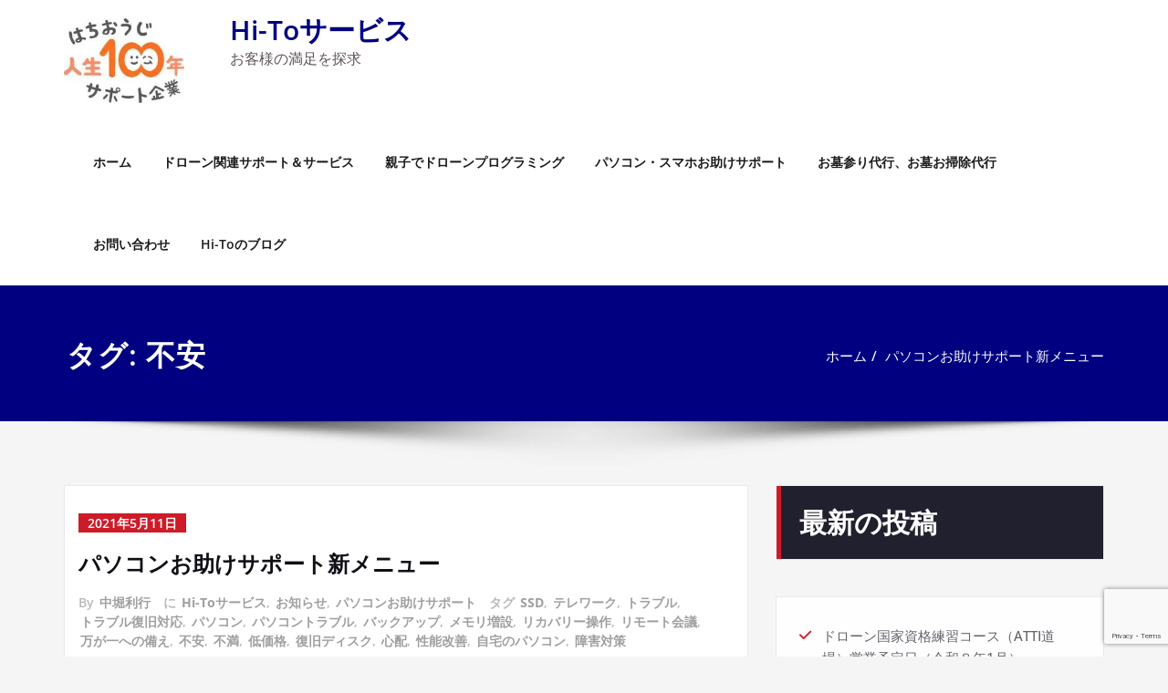

--- FILE ---
content_type: text/html; charset=UTF-8
request_url: https://hi-to-service.com/tag/%E4%B8%8D%E5%AE%89/
body_size: 21655
content:
<!DOCTYPE html>
<html dir="ltr" lang="ja" prefix="og: https://ogp.me/ns#">
<head>	
	<meta charset="UTF-8">
    <meta name="viewport" content="width=device-width, initial-scale=1">
    <meta http-equiv="x-ua-compatible" content="ie=edge">
	
	<title>不安 | Hi-Toサービス</title>
<style type="text/css">
/* Banner */
.page-title-section .page-title h1 {
	color: #ffffff;
}
/* Breadcrumb */

/* Sidebar */
body .sidebar .section-header .widget-title, body .sidebar .wp-block-search .wp-block-search__label, body .sidebar .widget.widget_block h1, body .sidebar .widget.widget_block h2, body .sidebar .widget.widget_block h3, body .sidebar .widget.widget_block h4, body .sidebar .widget.widget_block h5, body .sidebar .widget.widget_block h6, body .sidebar .widget.widget_block .wc-block-product-search__label {
    color: #ffffff!important;
}
body .sidebar p, .sidebar .wp-block-latest-posts__post-excerpt {
    color: #64646d!important;
}
.sidebar a {
    color: #64646d!important;
}

/* Footer Widgets */
    .site-footer p {
        color: #fff;
    }
</style>
<style>
.custom-logo{width: 132px; height: auto;}
</style>

		<!-- All in One SEO 4.8.2 - aioseo.com -->
	<meta name="robots" content="noindex, max-snippet:-1, max-image-preview:large, max-video-preview:-1" />
	<link rel="canonical" href="https://hi-to-service.com/tag/%e4%b8%8d%e5%ae%89/" />
	<meta name="generator" content="All in One SEO (AIOSEO) 4.8.2" />
		<script type="application/ld+json" class="aioseo-schema">
			{"@context":"https:\/\/schema.org","@graph":[{"@type":"BreadcrumbList","@id":"https:\/\/hi-to-service.com\/tag\/%E4%B8%8D%E5%AE%89\/#breadcrumblist","itemListElement":[{"@type":"ListItem","@id":"https:\/\/hi-to-service.com\/#listItem","position":1,"name":"\u5bb6","item":"https:\/\/hi-to-service.com\/","nextItem":{"@type":"ListItem","@id":"https:\/\/hi-to-service.com\/tag\/%e4%b8%8d%e5%ae%89\/#listItem","name":"\u4e0d\u5b89"}},{"@type":"ListItem","@id":"https:\/\/hi-to-service.com\/tag\/%e4%b8%8d%e5%ae%89\/#listItem","position":2,"name":"\u4e0d\u5b89","previousItem":{"@type":"ListItem","@id":"https:\/\/hi-to-service.com\/#listItem","name":"\u5bb6"}}]},{"@type":"CollectionPage","@id":"https:\/\/hi-to-service.com\/tag\/%E4%B8%8D%E5%AE%89\/#collectionpage","url":"https:\/\/hi-to-service.com\/tag\/%E4%B8%8D%E5%AE%89\/","name":"\u4e0d\u5b89 | Hi-To\u30b5\u30fc\u30d3\u30b9","inLanguage":"ja","isPartOf":{"@id":"https:\/\/hi-to-service.com\/#website"},"breadcrumb":{"@id":"https:\/\/hi-to-service.com\/tag\/%E4%B8%8D%E5%AE%89\/#breadcrumblist"}},{"@type":"Organization","@id":"https:\/\/hi-to-service.com\/#organization","name":"Hi-To\u30b5\u30fc\u30d3\u30b9","description":"\u304a\u5ba2\u69d8\u306e\u6e80\u8db3\u3092\u63a2\u6c42","url":"https:\/\/hi-to-service.com\/","telephone":"+815052368648","logo":{"@type":"ImageObject","url":"https:\/\/i0.wp.com\/hi-to-service.com\/wp\/wp-content\/uploads\/2020\/09\/cropped-cropped-1b5d173de05404731590fe22579a66a2-1.jpg?fit=210%2C148&ssl=1","@id":"https:\/\/hi-to-service.com\/tag\/%E4%B8%8D%E5%AE%89\/#organizationLogo","width":210,"height":148},"image":{"@id":"https:\/\/hi-to-service.com\/tag\/%E4%B8%8D%E5%AE%89\/#organizationLogo"},"sameAs":["https:\/\/www.facebook.com\/hitoservice\/","https:\/\/twitter.com\/hitoservice2019"]},{"@type":"WebSite","@id":"https:\/\/hi-to-service.com\/#website","url":"https:\/\/hi-to-service.com\/","name":"Hi-To\u30b5\u30fc\u30d3\u30b9","description":"\u304a\u5ba2\u69d8\u306e\u6e80\u8db3\u3092\u63a2\u6c42","inLanguage":"ja","publisher":{"@id":"https:\/\/hi-to-service.com\/#organization"}}]}
		</script>
		<!-- All in One SEO -->

<link rel='dns-prefetch' href='//stats.wp.com' />
<link rel='dns-prefetch' href='//fonts.googleapis.com' />
<link rel='dns-prefetch' href='//i0.wp.com' />
<link rel='dns-prefetch' href='//c0.wp.com' />
<link rel="alternate" type="application/rss+xml" title="Hi-Toサービス &raquo; フィード" href="https://hi-to-service.com/feed/" />
<link rel="alternate" type="application/rss+xml" title="Hi-Toサービス &raquo; コメントフィード" href="https://hi-to-service.com/comments/feed/" />
<link rel="alternate" type="application/rss+xml" title="Hi-Toサービス &raquo; 不安 タグのフィード" href="https://hi-to-service.com/tag/%e4%b8%8d%e5%ae%89/feed/" />
<script type="text/javascript">
/* <![CDATA[ */
window._wpemojiSettings = {"baseUrl":"https:\/\/s.w.org\/images\/core\/emoji\/14.0.0\/72x72\/","ext":".png","svgUrl":"https:\/\/s.w.org\/images\/core\/emoji\/14.0.0\/svg\/","svgExt":".svg","source":{"concatemoji":"https:\/\/hi-to-service.com\/wp\/wp-includes\/js\/wp-emoji-release.min.js?ver=6.4.7"}};
/*! This file is auto-generated */
!function(i,n){var o,s,e;function c(e){try{var t={supportTests:e,timestamp:(new Date).valueOf()};sessionStorage.setItem(o,JSON.stringify(t))}catch(e){}}function p(e,t,n){e.clearRect(0,0,e.canvas.width,e.canvas.height),e.fillText(t,0,0);var t=new Uint32Array(e.getImageData(0,0,e.canvas.width,e.canvas.height).data),r=(e.clearRect(0,0,e.canvas.width,e.canvas.height),e.fillText(n,0,0),new Uint32Array(e.getImageData(0,0,e.canvas.width,e.canvas.height).data));return t.every(function(e,t){return e===r[t]})}function u(e,t,n){switch(t){case"flag":return n(e,"\ud83c\udff3\ufe0f\u200d\u26a7\ufe0f","\ud83c\udff3\ufe0f\u200b\u26a7\ufe0f")?!1:!n(e,"\ud83c\uddfa\ud83c\uddf3","\ud83c\uddfa\u200b\ud83c\uddf3")&&!n(e,"\ud83c\udff4\udb40\udc67\udb40\udc62\udb40\udc65\udb40\udc6e\udb40\udc67\udb40\udc7f","\ud83c\udff4\u200b\udb40\udc67\u200b\udb40\udc62\u200b\udb40\udc65\u200b\udb40\udc6e\u200b\udb40\udc67\u200b\udb40\udc7f");case"emoji":return!n(e,"\ud83e\udef1\ud83c\udffb\u200d\ud83e\udef2\ud83c\udfff","\ud83e\udef1\ud83c\udffb\u200b\ud83e\udef2\ud83c\udfff")}return!1}function f(e,t,n){var r="undefined"!=typeof WorkerGlobalScope&&self instanceof WorkerGlobalScope?new OffscreenCanvas(300,150):i.createElement("canvas"),a=r.getContext("2d",{willReadFrequently:!0}),o=(a.textBaseline="top",a.font="600 32px Arial",{});return e.forEach(function(e){o[e]=t(a,e,n)}),o}function t(e){var t=i.createElement("script");t.src=e,t.defer=!0,i.head.appendChild(t)}"undefined"!=typeof Promise&&(o="wpEmojiSettingsSupports",s=["flag","emoji"],n.supports={everything:!0,everythingExceptFlag:!0},e=new Promise(function(e){i.addEventListener("DOMContentLoaded",e,{once:!0})}),new Promise(function(t){var n=function(){try{var e=JSON.parse(sessionStorage.getItem(o));if("object"==typeof e&&"number"==typeof e.timestamp&&(new Date).valueOf()<e.timestamp+604800&&"object"==typeof e.supportTests)return e.supportTests}catch(e){}return null}();if(!n){if("undefined"!=typeof Worker&&"undefined"!=typeof OffscreenCanvas&&"undefined"!=typeof URL&&URL.createObjectURL&&"undefined"!=typeof Blob)try{var e="postMessage("+f.toString()+"("+[JSON.stringify(s),u.toString(),p.toString()].join(",")+"));",r=new Blob([e],{type:"text/javascript"}),a=new Worker(URL.createObjectURL(r),{name:"wpTestEmojiSupports"});return void(a.onmessage=function(e){c(n=e.data),a.terminate(),t(n)})}catch(e){}c(n=f(s,u,p))}t(n)}).then(function(e){for(var t in e)n.supports[t]=e[t],n.supports.everything=n.supports.everything&&n.supports[t],"flag"!==t&&(n.supports.everythingExceptFlag=n.supports.everythingExceptFlag&&n.supports[t]);n.supports.everythingExceptFlag=n.supports.everythingExceptFlag&&!n.supports.flag,n.DOMReady=!1,n.readyCallback=function(){n.DOMReady=!0}}).then(function(){return e}).then(function(){var e;n.supports.everything||(n.readyCallback(),(e=n.source||{}).concatemoji?t(e.concatemoji):e.wpemoji&&e.twemoji&&(t(e.twemoji),t(e.wpemoji)))}))}((window,document),window._wpemojiSettings);
/* ]]> */
</script>
<link rel='stylesheet' id='spicepress-theme-fonts-css' href='https://hi-to-service.com/wp/wp-content/fonts/c7c6a5b547e203a8a65ece4dc8207eba.css?ver=20201110' type='text/css' media='all' />
<style id='wp-emoji-styles-inline-css' type='text/css'>

	img.wp-smiley, img.emoji {
		display: inline !important;
		border: none !important;
		box-shadow: none !important;
		height: 1em !important;
		width: 1em !important;
		margin: 0 0.07em !important;
		vertical-align: -0.1em !important;
		background: none !important;
		padding: 0 !important;
	}
</style>
<link rel='stylesheet' id='wp-block-library-css' href='https://c0.wp.com/c/6.4.7/wp-includes/css/dist/block-library/style.min.css' type='text/css' media='all' />
<style id='wp-block-library-inline-css' type='text/css'>
.has-text-align-justify{text-align:justify;}
</style>
<link rel='stylesheet' id='mediaelement-css' href='https://c0.wp.com/c/6.4.7/wp-includes/js/mediaelement/mediaelementplayer-legacy.min.css' type='text/css' media='all' />
<link rel='stylesheet' id='wp-mediaelement-css' href='https://c0.wp.com/c/6.4.7/wp-includes/js/mediaelement/wp-mediaelement.min.css' type='text/css' media='all' />
<style id='classic-theme-styles-inline-css' type='text/css'>
/*! This file is auto-generated */
.wp-block-button__link{color:#fff;background-color:#32373c;border-radius:9999px;box-shadow:none;text-decoration:none;padding:calc(.667em + 2px) calc(1.333em + 2px);font-size:1.125em}.wp-block-file__button{background:#32373c;color:#fff;text-decoration:none}
</style>
<style id='global-styles-inline-css' type='text/css'>
body{--wp--preset--color--black: #000000;--wp--preset--color--cyan-bluish-gray: #abb8c3;--wp--preset--color--white: #ffffff;--wp--preset--color--pale-pink: #f78da7;--wp--preset--color--vivid-red: #cf2e2e;--wp--preset--color--luminous-vivid-orange: #ff6900;--wp--preset--color--luminous-vivid-amber: #fcb900;--wp--preset--color--light-green-cyan: #7bdcb5;--wp--preset--color--vivid-green-cyan: #00d084;--wp--preset--color--pale-cyan-blue: #8ed1fc;--wp--preset--color--vivid-cyan-blue: #0693e3;--wp--preset--color--vivid-purple: #9b51e0;--wp--preset--gradient--vivid-cyan-blue-to-vivid-purple: linear-gradient(135deg,rgba(6,147,227,1) 0%,rgb(155,81,224) 100%);--wp--preset--gradient--light-green-cyan-to-vivid-green-cyan: linear-gradient(135deg,rgb(122,220,180) 0%,rgb(0,208,130) 100%);--wp--preset--gradient--luminous-vivid-amber-to-luminous-vivid-orange: linear-gradient(135deg,rgba(252,185,0,1) 0%,rgba(255,105,0,1) 100%);--wp--preset--gradient--luminous-vivid-orange-to-vivid-red: linear-gradient(135deg,rgba(255,105,0,1) 0%,rgb(207,46,46) 100%);--wp--preset--gradient--very-light-gray-to-cyan-bluish-gray: linear-gradient(135deg,rgb(238,238,238) 0%,rgb(169,184,195) 100%);--wp--preset--gradient--cool-to-warm-spectrum: linear-gradient(135deg,rgb(74,234,220) 0%,rgb(151,120,209) 20%,rgb(207,42,186) 40%,rgb(238,44,130) 60%,rgb(251,105,98) 80%,rgb(254,248,76) 100%);--wp--preset--gradient--blush-light-purple: linear-gradient(135deg,rgb(255,206,236) 0%,rgb(152,150,240) 100%);--wp--preset--gradient--blush-bordeaux: linear-gradient(135deg,rgb(254,205,165) 0%,rgb(254,45,45) 50%,rgb(107,0,62) 100%);--wp--preset--gradient--luminous-dusk: linear-gradient(135deg,rgb(255,203,112) 0%,rgb(199,81,192) 50%,rgb(65,88,208) 100%);--wp--preset--gradient--pale-ocean: linear-gradient(135deg,rgb(255,245,203) 0%,rgb(182,227,212) 50%,rgb(51,167,181) 100%);--wp--preset--gradient--electric-grass: linear-gradient(135deg,rgb(202,248,128) 0%,rgb(113,206,126) 100%);--wp--preset--gradient--midnight: linear-gradient(135deg,rgb(2,3,129) 0%,rgb(40,116,252) 100%);--wp--preset--font-size--small: 13px;--wp--preset--font-size--medium: 20px;--wp--preset--font-size--large: 36px;--wp--preset--font-size--x-large: 42px;--wp--preset--spacing--20: 0.44rem;--wp--preset--spacing--30: 0.67rem;--wp--preset--spacing--40: 1rem;--wp--preset--spacing--50: 1.5rem;--wp--preset--spacing--60: 2.25rem;--wp--preset--spacing--70: 3.38rem;--wp--preset--spacing--80: 5.06rem;--wp--preset--shadow--natural: 6px 6px 9px rgba(0, 0, 0, 0.2);--wp--preset--shadow--deep: 12px 12px 50px rgba(0, 0, 0, 0.4);--wp--preset--shadow--sharp: 6px 6px 0px rgba(0, 0, 0, 0.2);--wp--preset--shadow--outlined: 6px 6px 0px -3px rgba(255, 255, 255, 1), 6px 6px rgba(0, 0, 0, 1);--wp--preset--shadow--crisp: 6px 6px 0px rgba(0, 0, 0, 1);}:where(.is-layout-flex){gap: 0.5em;}:where(.is-layout-grid){gap: 0.5em;}body .is-layout-flow > .alignleft{float: left;margin-inline-start: 0;margin-inline-end: 2em;}body .is-layout-flow > .alignright{float: right;margin-inline-start: 2em;margin-inline-end: 0;}body .is-layout-flow > .aligncenter{margin-left: auto !important;margin-right: auto !important;}body .is-layout-constrained > .alignleft{float: left;margin-inline-start: 0;margin-inline-end: 2em;}body .is-layout-constrained > .alignright{float: right;margin-inline-start: 2em;margin-inline-end: 0;}body .is-layout-constrained > .aligncenter{margin-left: auto !important;margin-right: auto !important;}body .is-layout-constrained > :where(:not(.alignleft):not(.alignright):not(.alignfull)){max-width: var(--wp--style--global--content-size);margin-left: auto !important;margin-right: auto !important;}body .is-layout-constrained > .alignwide{max-width: var(--wp--style--global--wide-size);}body .is-layout-flex{display: flex;}body .is-layout-flex{flex-wrap: wrap;align-items: center;}body .is-layout-flex > *{margin: 0;}body .is-layout-grid{display: grid;}body .is-layout-grid > *{margin: 0;}:where(.wp-block-columns.is-layout-flex){gap: 2em;}:where(.wp-block-columns.is-layout-grid){gap: 2em;}:where(.wp-block-post-template.is-layout-flex){gap: 1.25em;}:where(.wp-block-post-template.is-layout-grid){gap: 1.25em;}.has-black-color{color: var(--wp--preset--color--black) !important;}.has-cyan-bluish-gray-color{color: var(--wp--preset--color--cyan-bluish-gray) !important;}.has-white-color{color: var(--wp--preset--color--white) !important;}.has-pale-pink-color{color: var(--wp--preset--color--pale-pink) !important;}.has-vivid-red-color{color: var(--wp--preset--color--vivid-red) !important;}.has-luminous-vivid-orange-color{color: var(--wp--preset--color--luminous-vivid-orange) !important;}.has-luminous-vivid-amber-color{color: var(--wp--preset--color--luminous-vivid-amber) !important;}.has-light-green-cyan-color{color: var(--wp--preset--color--light-green-cyan) !important;}.has-vivid-green-cyan-color{color: var(--wp--preset--color--vivid-green-cyan) !important;}.has-pale-cyan-blue-color{color: var(--wp--preset--color--pale-cyan-blue) !important;}.has-vivid-cyan-blue-color{color: var(--wp--preset--color--vivid-cyan-blue) !important;}.has-vivid-purple-color{color: var(--wp--preset--color--vivid-purple) !important;}.has-black-background-color{background-color: var(--wp--preset--color--black) !important;}.has-cyan-bluish-gray-background-color{background-color: var(--wp--preset--color--cyan-bluish-gray) !important;}.has-white-background-color{background-color: var(--wp--preset--color--white) !important;}.has-pale-pink-background-color{background-color: var(--wp--preset--color--pale-pink) !important;}.has-vivid-red-background-color{background-color: var(--wp--preset--color--vivid-red) !important;}.has-luminous-vivid-orange-background-color{background-color: var(--wp--preset--color--luminous-vivid-orange) !important;}.has-luminous-vivid-amber-background-color{background-color: var(--wp--preset--color--luminous-vivid-amber) !important;}.has-light-green-cyan-background-color{background-color: var(--wp--preset--color--light-green-cyan) !important;}.has-vivid-green-cyan-background-color{background-color: var(--wp--preset--color--vivid-green-cyan) !important;}.has-pale-cyan-blue-background-color{background-color: var(--wp--preset--color--pale-cyan-blue) !important;}.has-vivid-cyan-blue-background-color{background-color: var(--wp--preset--color--vivid-cyan-blue) !important;}.has-vivid-purple-background-color{background-color: var(--wp--preset--color--vivid-purple) !important;}.has-black-border-color{border-color: var(--wp--preset--color--black) !important;}.has-cyan-bluish-gray-border-color{border-color: var(--wp--preset--color--cyan-bluish-gray) !important;}.has-white-border-color{border-color: var(--wp--preset--color--white) !important;}.has-pale-pink-border-color{border-color: var(--wp--preset--color--pale-pink) !important;}.has-vivid-red-border-color{border-color: var(--wp--preset--color--vivid-red) !important;}.has-luminous-vivid-orange-border-color{border-color: var(--wp--preset--color--luminous-vivid-orange) !important;}.has-luminous-vivid-amber-border-color{border-color: var(--wp--preset--color--luminous-vivid-amber) !important;}.has-light-green-cyan-border-color{border-color: var(--wp--preset--color--light-green-cyan) !important;}.has-vivid-green-cyan-border-color{border-color: var(--wp--preset--color--vivid-green-cyan) !important;}.has-pale-cyan-blue-border-color{border-color: var(--wp--preset--color--pale-cyan-blue) !important;}.has-vivid-cyan-blue-border-color{border-color: var(--wp--preset--color--vivid-cyan-blue) !important;}.has-vivid-purple-border-color{border-color: var(--wp--preset--color--vivid-purple) !important;}.has-vivid-cyan-blue-to-vivid-purple-gradient-background{background: var(--wp--preset--gradient--vivid-cyan-blue-to-vivid-purple) !important;}.has-light-green-cyan-to-vivid-green-cyan-gradient-background{background: var(--wp--preset--gradient--light-green-cyan-to-vivid-green-cyan) !important;}.has-luminous-vivid-amber-to-luminous-vivid-orange-gradient-background{background: var(--wp--preset--gradient--luminous-vivid-amber-to-luminous-vivid-orange) !important;}.has-luminous-vivid-orange-to-vivid-red-gradient-background{background: var(--wp--preset--gradient--luminous-vivid-orange-to-vivid-red) !important;}.has-very-light-gray-to-cyan-bluish-gray-gradient-background{background: var(--wp--preset--gradient--very-light-gray-to-cyan-bluish-gray) !important;}.has-cool-to-warm-spectrum-gradient-background{background: var(--wp--preset--gradient--cool-to-warm-spectrum) !important;}.has-blush-light-purple-gradient-background{background: var(--wp--preset--gradient--blush-light-purple) !important;}.has-blush-bordeaux-gradient-background{background: var(--wp--preset--gradient--blush-bordeaux) !important;}.has-luminous-dusk-gradient-background{background: var(--wp--preset--gradient--luminous-dusk) !important;}.has-pale-ocean-gradient-background{background: var(--wp--preset--gradient--pale-ocean) !important;}.has-electric-grass-gradient-background{background: var(--wp--preset--gradient--electric-grass) !important;}.has-midnight-gradient-background{background: var(--wp--preset--gradient--midnight) !important;}.has-small-font-size{font-size: var(--wp--preset--font-size--small) !important;}.has-medium-font-size{font-size: var(--wp--preset--font-size--medium) !important;}.has-large-font-size{font-size: var(--wp--preset--font-size--large) !important;}.has-x-large-font-size{font-size: var(--wp--preset--font-size--x-large) !important;}
.wp-block-navigation a:where(:not(.wp-element-button)){color: inherit;}
:where(.wp-block-post-template.is-layout-flex){gap: 1.25em;}:where(.wp-block-post-template.is-layout-grid){gap: 1.25em;}
:where(.wp-block-columns.is-layout-flex){gap: 2em;}:where(.wp-block-columns.is-layout-grid){gap: 2em;}
.wp-block-pullquote{font-size: 1.5em;line-height: 1.6;}
</style>
<link rel='stylesheet' id='contact-form-7-css' href='https://hi-to-service.com/wp/wp-content/plugins/contact-form-7/includes/css/styles.css?ver=5.9.8' type='text/css' media='all' />
<link rel='stylesheet' id='sps-font-awesome-css' href='https://hi-to-service.com/wp/wp-content/plugins/spice-post-slider/assets/css/font-awesome/css/all.min.css?ver=5.15.4' type='text/css' media='all' />
<link rel='stylesheet' id='sps-owl-css' href='https://hi-to-service.com/wp/wp-content/plugins/spice-post-slider/assets/css/owl.carousel.css?ver=2.2.1' type='text/css' media='all' />
<link rel='stylesheet' id='sps-front-css' href='https://hi-to-service.com/wp/wp-content/plugins/spice-post-slider/assets/css/front.css?ver=2.2.1' type='text/css' media='all' />
<link rel='stylesheet' id='sps-google-fonts-css' href='//fonts.googleapis.com/css?family=ABeeZee%7CAbel%7CAbril+Fatface%7CAclonica%7CAcme%7CActor%7CAdamina%7CAdvent+Pro%7CAguafina+Script%7CAkronim%7CAladin%7CAldrich%7CAlef%7CAlegreya%7CAlegreya+SC%7CAlegreya+Sans%7CAlegreya+Sans+SC%7CAlex+Brush%7CAlfa+Slab+One%7CAlice%7CAlike%7CAlike+Angular%7CAllan%7CAllerta%7CAllerta+Stencil%7CAllura%7CAlmendra%7CAlmendra+Display%7CAlmendra+SC%7CAmarante%7CAmaranth%7CAmatic+SC%7CAmatica+SC%7CAmethysta%7CAmiko%7CAmiri%7CAmita%7CAnaheim%7CAndada%7CAndika%7CAngkor%7CAnnie+Use+Your+Telescope%7CAnonymous+Pro%7CAntic%7CAntic+Didone%7CAntic+Slab%7CAnton%7CArapey%7CArbutus%7CArbutus+Slab%7CArchitects+Daughter%7CArchivo+Black%7CArchivo+Narrow%7CAref+Ruqaa%7CArima+Madurai%7CArimo%7CArizonia%7CArmata%7CArtifika%7CArvo%7CArya%7CAsap%7CAsar%7CAsset%7CAssistant%7CAstloch%7CAsul%7CAthiti%7CAtma%7CAtomic+Age%7CAubrey%7CAudiowide%7CAutour+One%7CAverage%7CAverage+Sans%7CAveria+Gruesa+Libre%7CAveria+Libre%7CAveria+Sans+Libre%7CAveria+Serif+Libre%7CBad+Script%7CBaloo%7CBaloo+Bhai%7CBaloo+Da%7CBaloo+Thambi%7CBalthazar%7CBangers%7CBasic%7CBattambang%7CBaumans%7CBayon%7CBelgrano%7CBelleza%7CBenchNine%7CBentham%7CBerkshire+Swash%7CBevan%7CBigelow+Rules%7CBigshot+One%7CBilbo%7CBilbo+Swash+Caps%7CBioRhyme%7CBioRhyme+Expanded%7CBiryani%7CBitter%7CBlack+Ops+One%7CBokor%7CBonbon%7CBoogaloo%7CBowlby+One%7CBowlby+One+SC%7CBrawler%7CBree+Serif%7CBubblegum+Sans%7CBubbler+One%7CBuda%7CBuenard%7CBungee%7CBungee+Hairline%7CBungee+Inline%7CBungee+Outline%7CBungee+Shade%7CButcherman%7CButterfly+Kids%7CCabin%7CCabin+Condensed%7CCabin+Sketch%7CCaesar+Dressing%7CCagliostro%7CCairo%7CCalligraffitti%7CCambay%7CCambo%7CCandal%7CCantarell%7CCantata+One%7CCantora+One%7CCapriola%7CCardo%7CCarme%7CCarrois+Gothic%7CCarrois+Gothic+SC%7CCarter+One%7CCatamaran%7CCaudex%7CCaveat%7CCaveat+Brush%7CCedarville+Cursive%7CCeviche+One%7CChanga%7CChanga+One%7CChango%7CChathura%7CChau+Philomene+One%7CChela+One%7CChelsea+Market%7CChenla%7CCherry+Cream+Soda%7CCherry+Swash%7CChewy%7CChicle%7CChivo%7CChonburi%7CCinzel%7CCinzel+Decorative%7CClicker+Script%7CCoda%7CCoda+Caption%7CCodystar%7CCoiny%7CCombo%7CComfortaa%7CComing+Soon%7CConcert+One%7CCondiment%7CContent%7CContrail+One%7CConvergence%7CCookie%7CCopse%7CCorben%7CCormorant%7CCormorant+Garamond%7CCormorant+Infant%7CCormorant+SC%7CCormorant+Unicase%7CCormorant+Upright%7CCourgette%7CCousine%7CCoustard%7CCovered+By+Your+Grace%7CCrafty+Girls%7CCreepster%7CCrete+Round%7CCrimson+Text%7CCroissant+One%7CCrushed%7CCuprum%7CCutive%7CCutive+Mono%7CDamion%7CDancing+Script%7CDangrek%7CDavid+Libre%7CDawning+of+a+New+Day%7CDays+One%7CDekko%7CDelius%7CDelius+Swash+Caps%7CDelius+Unicase%7CDella+Respira%7CDenk+One%7CDevonshire%7CDhurjati%7CDidact+Gothic%7CDiplomata%7CDiplomata+SC%7CDomine%7CDonegal+One%7CDoppio+One%7CDorsa%7CDosis%7CDr+Sugiyama%7CDroid+Sans%7CDroid+Sans+Mono%7CDroid+Serif%7CDuru+Sans%7CDynalight%7CEB+Garamond%7CEagle+Lake%7CEater%7CEconomica%7CEczar%7CEk+Mukta%7CEl+Messiri%7CElectrolize%7CElsie%7CElsie+Swash+Caps%7CEmblema+One%7CEmilys+Candy%7CEngagement%7CEnglebert%7CEnriqueta%7CErica+One%7CEsteban%7CEuphoria+Script%7CEwert%7CExo%7CExo+2%7CExpletus+Sans%7CFanwood+Text%7CFarsan%7CFascinate%7CFascinate+Inline%7CFaster+One%7CFasthand%7CFauna+One%7CFederant%7CFedero%7CFelipa%7CFenix%7CFinger+Paint%7CFira+Mono%7CFira+Sans%7CFjalla+One%7CFjord+One%7CFlamenco%7CFlavors%7CFondamento%7CFontdiner+Swanky%7CForum%7CFrancois+One%7CFrank+Ruhl+Libre%7CFreckle+Face%7CFredericka+the+Great%7CFredoka+One%7CFreehand%7CFresca%7CFrijole%7CFruktur%7CFugaz+One%7CGFS+Didot%7CGFS+Neohellenic%7CGabriela%7CGafata%7CGalada%7CGaldeano%7CGalindo%7CGentium+Basic%7CGentium+Book+Basic%7CGeo%7CGeostar%7CGeostar+Fill%7CGermania+One%7CGidugu%7CGilda+Display%7CGive+You+Glory%7CGlass+Antiqua%7CGlegoo%7CGloria+Hallelujah%7CGoblin+One%7CGochi+Hand%7CGorditas%7CGoudy+Bookletter+1911%7CGraduate%7CGrand+Hotel%7CGravitas+One%7CGreat+Vibes%7CGriffy%7CGruppo%7CGudea%7CGurajada%7CHabibi%7CHalant%7CHammersmith+One%7CHanalei%7CHanalei+Fill%7CHandlee%7CHanuman%7CHappy+Monkey%7CHarmattan%7CHeadland+One%7CHeebo%7CHenny+Penny%7CHerr+Von+Muellerhoff%7CHind%7CHind+Guntur%7CHind+Madurai%7CHind+Siliguri%7CHind+Vadodara%7CHoltwood+One+SC%7CHomemade+Apple%7CHomenaje%7CIM+Fell+DW+Pica%7CIM+Fell+DW+Pica+SC%7CIM+Fell+Double+Pica%7CIM+Fell+Double+Pica+SC%7CIM+Fell+English%7CIM+Fell+English+SC%7CIM+Fell+French+Canon%7CIM+Fell+French+Canon+SC%7CIM+Fell+Great+Primer%7CIM+Fell+Great+Primer+SC%7CIceberg%7CIceland%7CImprima%7CInconsolata%7CInder%7CIndie+Flower%7CInika%7CInknut+Antiqua%7CIrish+Grover%7CIstok+Web%7CItaliana%7CItalianno%7CItim%7CJacques+Francois%7CJacques+Francois+Shadow%7CJaldi%7CJim+Nightshade%7CJockey+One%7CJolly+Lodger%7CJomhuria%7CJosefin+Sans%7CJosefin+Slab%7CJoti+One%7CJudson%7CJulee%7CJulius+Sans+One%7CJunge%7CJura%7CJust+Another+Hand%7CJust+Me+Again+Down+Here%7CKadwa%7CKalam%7CKameron%7CKanit%7CKantumruy%7CKarla%7CKarma%7CKatibeh%7CKaushan+Script%7CKavivanar%7CKavoon%7CKdam+Thmor%7CKeania+One%7CKelly+Slab%7CKenia%7CKhand%7CKhmer%7CKhula%7CKite+One%7CKnewave%7CKotta+One%7CKoulen%7CKranky%7CKreon%7CKristi%7CKrona+One%7CKumar+One%7CKumar+One+Outline%7CKurale%7CLa+Belle+Aurore%7CLaila%7CLakki+Reddy%7CLalezar%7CLancelot%7CLateef%7CLato%7CLeague+Script%7CLeckerli+One%7CLedger%7CLekton%7CLemon%7CLemonada%7CLibre+Baskerville%7CLibre+Franklin%7CLife+Savers%7CLilita+One%7CLily+Script+One%7CLimelight%7CLinden+Hill%7CLobster%7CLobster+Two%7CLondrina+Outline%7CLondrina+Shadow%7CLondrina+Sketch%7CLondrina+Solid%7CLora%7CLove+Ya+Like+A+Sister%7CLoved+by+the+King%7CLovers+Quarrel%7CLuckiest+Guy%7CLusitana%7CLustria%7CMacondo%7CMacondo+Swash+Caps%7CMada%7CMagra%7CMaiden+Orange%7CMaitree%7CMako%7CMallanna%7CMandali%7CMarcellus%7CMarcellus+SC%7CMarck+Script%7CMargarine%7CMarko+One%7CMarmelad%7CMartel%7CMartel+Sans%7CMarvel%7CMate%7CMate+SC%7CMaven+Pro%7CMcLaren%7CMeddon%7CMedievalSharp%7CMedula+One%7CMeera+Inimai%7CMegrim%7CMeie+Script%7CMerienda%7CMerienda+One%7CMerriweather%7CMerriweather+Sans%7CMetal%7CMetal+Mania%7CMetrophobic%7CMichroma%7CMilonga%7CMiltonian%7CMiltonian+Tattoo%7CMiniver%7CMiriam+Libre%7CMirza%7CMiss+Fajardose%7CMitr%7CModak%7CModern+Antiqua%7CMogra%7CMolengo%7CMolle%7CMonda%7CMonofett%7CMonoton%7CMonsieur+La+Doulaise%7CMontaga%7CMontez%7CMontserrat%7CMontserrat+Alternates%7CMontserrat+Subrayada%7CMoul%7CMoulpali%7CMountains+of+Christmas%7CMouse+Memoirs%7CMr+Bedfort%7CMr+Dafoe%7CMr+De+Haviland%7CMrs+Saint+Delafield%7CMrs+Sheppards%7CMukta+Vaani%7CMuli%7CMystery+Quest%7CNTR%7CNeucha%7CNeuton%7CNew+Rocker%7CNews+Cycle%7CNiconne%7CNixie+One%7CNobile%7CNokora%7CNorican%7CNosifer%7CNothing+You+Could+Do%7CNoticia+Text%7CNoto+Sans%7CNoto+Serif%7CNova+Cut%7CNova+Flat%7CNova+Mono%7CNova+Oval%7CNova+Round%7CNova+Script%7CNova+Slim%7CNova+Square%7CNumans%7CNunito%7CNunito+Sans%7COutfit%7COdor+Mean+Chey%7COffside%7COld+Standard+TT%7COldenburg%7COleo+Script%7COleo+Script+Swash+Caps%7COpen+Sans%7COpen+Sans+Condensed%7COranienbaum%7COrbitron%7COregano%7COrienta%7COriginal+Surfer%7COswald%7COver+the+Rainbow%7COverlock%7COverlock+SC%7COvo%7COxygen%7COxygen+Mono%7CPT+Mono%7CPT+Sans%7CPT+Sans+Caption%7CPT+Sans+Narrow%7CPT+Serif%7CPT+Serif+Caption%7CPacifico%7CPalanquin%7CPalanquin+Dark%7CPaprika%7CParisienne%7CPassero+One%7CPassion+One%7CPathway+Gothic+One%7CPatrick+Hand%7CPatrick+Hand+SC%7CPattaya%7CPatua+One%7CPavanam%7CPaytone+One%7CPeddana%7CPeralta%7CPermanent+Marker%7CPetit+Formal+Script%7CPetrona%7CPhilosopher%7CPiedra%7CPinyon+Script%7CPirata+One%7CPlaster%7CPlay%7CPlayball%7CPlayfair+Display%7CPlayfair+Display+SC%7CPodkova%7CPoiret+One%7CPoller+One%7CPoly%7CPompiere%7CPontano+Sans%7CPoppins%7CPort+Lligat+Sans%7CPort+Lligat+Slab%7CPragati+Narrow%7CPrata%7CPreahvihear%7CPress+Start+2P%7CPridi%7CPrincess+Sofia%7CProciono%7CPrompt%7CProsto+One%7CProza+Libre%7CPuritan%7CPurple+Purse%7CQuando%7CQuantico%7CQuattrocento%7CQuattrocento+Sans%7CQuestrial%7CQuicksand%7CQuintessential%7CQwigley%7CRacing+Sans+One%7CRadley%7CRajdhani%7CRakkas%7CRaleway%7CRaleway+Dots%7CRamabhadra%7CRamaraja%7CRambla%7CRammetto+One%7CRanchers%7CRancho%7CRanga%7CRasa%7CRationale%7CRedressed%7CReem+Kufi%7CReenie+Beanie%7CRevalia%7CRhodium+Libre%7CRibeye%7CRibeye+Marrow%7CRighteous%7CRisque%7CRoboto%7CRoboto+Condensed%7CRoboto+Mono%7CRoboto+Slab%7CRochester%7CRock+Salt%7CRokkitt%7CRomanesco%7CRopa+Sans%7CRosario%7CRosarivo%7CRouge+Script%7CRozha+One%7CRubik%7CRubik+Mono+One%7CRubik+One%7CRuda%7CRufina%7CRuge+Boogie%7CRuluko%7CRum+Raisin%7CRuslan+Display%7CRuthie%7CRye%7CSacramento%7CSahitya%7CSail%7CSalsa%7CSanchez%7CSancreek%7CSansita+One%7CSarala%7CSarina%7CSarpanch%7CSatisfy%7CScada%7CScheherazade%7CSchoolbell%7CScope+One%7CSeaweed+Script%7CSecular+One%7CSen%7CSevillana%7CSeymour+One%7CShadows+Into+Light%7CShadows+Into+Light+Two%7CShanti%7CShare%7CShare+Tech%7CShare+Tech+Mono%7CShojumaru%7CShort+Stack%7CShrikhand%7CSiemreap%7CSigmar+One%7CSignika%7CSignika+Negative%7CSimonetta%7CSintony%7CSirin+Stencil%7CSix+Caps%7CSkranji%7CSlabo+13px%7CSlabo+27px%7CSlackey%7CSmokum%7CSmythe%7CSniglet%7CSnippet%7CSnowburst+One%7CSofadi+One%7CSofia%7CSonsie+One%7CSorts+Mill+Goudy%7CSource+Code+Pro%7CSource+Sans+Pro%7CSource+Serif+Pro%7CSpace+Mono%7CSpecial+Elite%7CSpicy+Rice%7CSpinnaker%7CSpirax%7CSquada+One%7CSree+Krushnadevaraya%7CSriracha%7CStalemate%7CStalinist+One%7CStardos+Stencil%7CStint+Ultra+Condensed%7CStint+Ultra+Expanded%7CStoke%7CStrait%7CSue+Ellen+Francisco%7CSuez+One%7CSumana%7CSunshiney%7CSupermercado+One%7CSura%7CSuranna%7CSuravaram%7CSuwannaphum%7CSwanky+and+Moo+Moo%7CSyncopate%7CTangerine%7CTaprom%7CTauri%7CTaviraj%7CTeko%7CTelex%7CTenali+Ramakrishna%7CTenor+Sans%7CText+Me+One%7CThe+Girl+Next+Door%7CTienne%7CTillana%7CTimmana%7CTinos%7CTitan+One%7CTitillium+Web%7CTrade+Winds%7CTrirong%7CTrocchi%7CTrochut%7CTrykker%7CTulpen+One%7CUbuntu%7CUbuntu+Condensed%7CUbuntu+Mono%7CUltra%7CUncial+Antiqua%7CUnderdog%7CUnica+One%7CUnifrakturCook%7CUnifrakturMaguntia%7CUnkempt%7CUnlock%7CUnna%7CVT323%7CVampiro+One%7CVarela%7CVarela+Round%7CVast+Shadow%7CVesper+Libre%7CVibur%7CVidaloka%7CViga%7CVoces%7CVolkhov%7CVollkorn%7CVoltaire%7CWaiting+for+the+Sunrise%7CWallpoet%7CWalter+Turncoat%7CWarnes%7CWellfleet%7CWendy+One%7CWire+One%7CWork+Sans%7CYanone+Kaffeesatz%7CYantramanav%7CYatra+One%7CYellowtail%7CYeseva+One%7CYesteryear%7CYrsa%7CZeyada&#038;subset=latin%2Clatin-ext&#038;ver=2.2.1' type='text/css' media='all' />
<link rel='stylesheet' id='spicepress-default-css' href='https://hi-to-service.com/wp/wp-content/themes/spicepress/css/default.css?ver=6.4.7' type='text/css' media='all' />
<link rel='stylesheet' id='bootstrap-css' href='https://hi-to-service.com/wp/wp-content/themes/spicepress/css/bootstrap.css?ver=6.4.7' type='text/css' media='all' />
<link rel='stylesheet' id='spicepress-style-css' href='https://hi-to-service.com/wp/wp-content/themes/spicepress/style.css?ver=6.4.7' type='text/css' media='all' />
<link rel='stylesheet' id='animate.min-css-css' href='https://hi-to-service.com/wp/wp-content/themes/spicepress/css/animate.min.css?ver=6.4.7' type='text/css' media='all' />
<link rel='stylesheet' id='spicepress-font-awesome-css' href='https://hi-to-service.com/wp/wp-content/themes/spicepress/css/font-awesome/css/all.min.css?ver=6.4.7' type='text/css' media='all' />
<link rel='stylesheet' id='spicepress-media-responsive-css-css' href='https://hi-to-service.com/wp/wp-content/themes/spicepress/css/media-responsive.css?ver=6.4.7' type='text/css' media='all' />
<link rel='stylesheet' id='__EPYT__style-css' href='https://hi-to-service.com/wp/wp-content/plugins/youtube-embed-plus/styles/ytprefs.min.css?ver=14.2.4' type='text/css' media='all' />
<style id='__EPYT__style-inline-css' type='text/css'>

                .epyt-gallery-thumb {
                        width: 33.333%;
                }
                
</style>
<link rel='stylesheet' id='jetpack_css-css' href='https://c0.wp.com/p/jetpack/13.0.1/css/jetpack.css' type='text/css' media='all' />
<script type="text/javascript" src="https://c0.wp.com/c/6.4.7/wp-includes/js/tinymce/tinymce.min.js" id="wp-tinymce-root-js"></script>
<script type="text/javascript" src="https://c0.wp.com/c/6.4.7/wp-includes/js/tinymce/plugins/compat3x/plugin.min.js" id="wp-tinymce-js"></script>
<script type="text/javascript" src="https://c0.wp.com/c/6.4.7/wp-includes/js/jquery/jquery.min.js" id="jquery-core-js"></script>
<script type="text/javascript" src="https://c0.wp.com/c/6.4.7/wp-includes/js/jquery/jquery-migrate.min.js" id="jquery-migrate-js"></script>
<script type="text/javascript" src="https://hi-to-service.com/wp/wp-content/themes/spicepress/js/bootstrap.min.js?ver=6.4.7" id="bootstrap-js"></script>
<script type="text/javascript" id="spicepress-menu-js-js-extra">
/* <![CDATA[ */
var breakpoint_settings = {"menu_breakpoint":"1100"};
/* ]]> */
</script>
<script type="text/javascript" src="https://hi-to-service.com/wp/wp-content/themes/spicepress/js/menu/menu.js?ver=6.4.7" id="spicepress-menu-js-js"></script>
<script type="text/javascript" src="https://hi-to-service.com/wp/wp-content/themes/spicepress/js/page-scroll.js?ver=6.4.7" id="spicepress-page-scroll-js-js"></script>
<script type="text/javascript" id="__ytprefs__-js-extra">
/* <![CDATA[ */
var _EPYT_ = {"ajaxurl":"https:\/\/hi-to-service.com\/wp\/wp-admin\/admin-ajax.php","security":"b948dfe4d1","gallery_scrolloffset":"20","eppathtoscripts":"https:\/\/hi-to-service.com\/wp\/wp-content\/plugins\/youtube-embed-plus\/scripts\/","eppath":"https:\/\/hi-to-service.com\/wp\/wp-content\/plugins\/youtube-embed-plus\/","epresponsiveselector":"[\"iframe.__youtube_prefs__\",\"iframe[src*='youtube.com']\",\"iframe[src*='youtube-nocookie.com']\",\"iframe[data-ep-src*='youtube.com']\",\"iframe[data-ep-src*='youtube-nocookie.com']\",\"iframe[data-ep-gallerysrc*='youtube.com']\"]","epdovol":"1","version":"14.2.4","evselector":"iframe.__youtube_prefs__[src], iframe[src*=\"youtube.com\/embed\/\"], iframe[src*=\"youtube-nocookie.com\/embed\/\"]","ajax_compat":"","maxres_facade":"eager","ytapi_load":"light","pause_others":"","stopMobileBuffer":"1","facade_mode":"","not_live_on_channel":""};
/* ]]> */
</script>
<script type="text/javascript" src="https://hi-to-service.com/wp/wp-content/plugins/youtube-embed-plus/scripts/ytprefs.min.js?ver=14.2.4" id="__ytprefs__-js"></script>
<link rel="https://api.w.org/" href="https://hi-to-service.com/wp-json/" /><link rel="alternate" type="application/json" href="https://hi-to-service.com/wp-json/wp/v2/tags/539" /><link rel="EditURI" type="application/rsd+xml" title="RSD" href="https://hi-to-service.com/wp/xmlrpc.php?rsd" />
<meta name="generator" content="WordPress 6.4.7" />
	<style>img#wpstats{display:none}</style>
		<style type="text/css">


@media (max-width: 1100px) { 
	.navbar-custom .dropdown-menu {
		border-top: none;
		border-bottom: none;	
		box-shadow: none !important;
		border: none;
	}		
}

@media (min-width: 1100px) {
.navbar-nav li button { display: none;} 
}

@media (min-width: 1100px){
.navbar-nav ul.dropdown-menu  .caret {
        float: right;
        border: none;
}}

@media (min-width: 1100px){
.navbar-nav ul.dropdown-menu  .caret:after {
        content: "\f0da";
        font-family: "FontAwesome";
        font-size: 10px;
}}

@media (max-width: 1100px){
.caret {
        position: absolute;
        right: 0;
        margin-top: 10px;
        margin-right: 10px;
}}


@media (min-width: 100px) and (max-width: 1100px) { 
	.navbar .navbar-nav > .active > a, 
	.navbar .navbar-nav > .active > a:hover, 
	.navbar .navbar-nav > .active > a:focus {
		
            color: ;
            background-color: transparent;
	}
	.navbar .navbar-nav > .open > a,
	.navbar .navbar-nav > .open > a:hover,
	.navbar .navbar-nav > .open > a:focus { 
		background-color: transparent; 
		
		 color: ;
		border-bottom: 1px dotted #4c4a5f; 
	}
}

/*===================================================================================*/
/*	NAVBAR
/*===================================================================================*/

.navbar-custom {
	background-color: #fff;
	border: 0;
	border-radius: 0;
	z-index: 1000;
	font-size: 1.000rem;
	transition: background, padding 0.4s ease-in-out 0s;
	margin: 0; 
	min-height: 90px;
}
.navbar a { transition: color 0.125s ease-in-out 0s; }
.navbar-custom .navbar-brand {
	letter-spacing: 1px;
	font-weight: 600;
	font-size: 2.000rem;
    line-height: 1.5;
	color: #1b1b1b;
	margin-left: 0px !important;
	height: auto;
	padding: 26px 30px 26px 15px;
}
.site-branding-text { float: left; margin: 0; padding: 13px 50px 13px 0; }
.site-title { height: auto; font-size: 1.875rem; line-height: 1.3; font-weight: 600; margin: 0; padding: 0px; }
.site-description { padding: 0; margin: 0; }
.navbar-custom .navbar-nav li { margin: 0px; padding: 0; }
.navbar-custom .navbar-nav li > a {
	position: relative;
	color: #1b1b1b;
	font-weight: 600;
	font-size: 0.875rem;
	padding: 35px 17px;
    transition: all 0.3s ease-in-out 0s;
}
.navbar-custom .navbar-nav li > a > i {
    padding-left: 5px;
}

/*Dropdown Menu*/
.navbar-custom .dropdown-menu {
	border-radius: 0;
	padding: 0;
	min-width: 200px;
    background-color: #21202e;
    box-shadow: 0 0 3px 0 rgba(0, 0, 0, 0.5);
	position: static;
	float: none;
	width: auto;
	margin-top: 0;
}
.navbar-custom .dropdown-menu > li { padding: 0 10px; margin: 0; }
.navbar-custom .dropdown-menu > li > a {
	color: #d5d5d5;
    border-bottom: 1px dotted #363544;
    font-weight: 600;
    font-size: 0.875rem;
    padding: 12px 15px;
    transition: all 0.2s ease-in-out 0s;
    letter-spacing: 0.7px;	
	white-space: normal;
}
.navbar-custom .dropdown-menu > li > a:hover, 
.navbar-custom .dropdown-menu > li > a:focus {
    padding: 12px 15px 12px 20px;
}
.navbar-custom .dropdown-menu > li > a:hover, 
.navbar-custom .dropdown-menu > li > a:focus {
    color: #ffffff;
    background-color: #282737;
}
.navbar-custom .dropdown-menu .dropdown-menu {
	left: 100%;
	right: auto;
	top: 0;
	margin-top: 0;
}
.navbar-custom .dropdown-menu.left-side .dropdown-menu {
	border: 0;
	right: 100%;
	left: auto;
}
.navbar-custom .dropdown-menu .open > a,
.navbar-custom .dropdown-menu .open > a:focus,
.navbar-custom .dropdown-menu .open > a:hover {
	background: #282737;
	color: #fff;
}
.nav .open > a, 
.nav .open > a:hover, 
.nav .open > a:focus { 
	border-color: #363544;
} 
.navbar-custom .dropdown-menu > .active > a, 
.navbar-custom .dropdown-menu > .active > a:hover, 
.navbar-custom .dropdown-menu > .active > a:focus {
    color: #fff;
    background-color: transparent;
}
.navbar-custom .navbar-toggle .icon-bar { background: #121213; width: 40px; height: 2px; }
.navbar-toggle .icon-bar + .icon-bar { margin-top: 8px; }


/*--------------------------------------------------------------
	Menubar - Media Queries
--------------------------------------------------------------*/

@media (min-width: 1100px){

	.navbar-collapse.collapse {
		display: block !important;
	}
	.navbar-nav {
		margin: 0;
	}
	.navbar-custom .navbar-nav > li {
		float: left;
	}
	.navbar-header {
		float: left;
	}
	.navbar-toggle {
		display: none;
	}
}



@media (min-width: 768px){
	.navbar-custom .navbar-brand {
		padding: 20px 50px 20px 0;
	}
}
@media (min-width: 1100px) {
	.navbar-transparent { background: transparent; padding-bottom: 0px; padding-top: 0px; margin: 0; }
	.navbar-custom .open > .dropdown-menu { visibility: visible; opacity: 1; }
	.navbar-right .dropdown-menu { right: auto; left: 0; }
}
 

@media (min-width: 1101px) {
	.navbar-custom .container-fluid {
		width: 970px;
		padding-right: 15px;
		padding-left: 15px;
		margin-right: auto;
		margin-left: auto;
	}
	
	.navbar-custom .dropdown-menu { 
		border-top: 2px solid #ce1b28 !important;
		border-bottom: 2px solid #ce1b28 !important;
		position: absolute !important; 
		display: block; 
		visibility: hidden; 
		opacity: 0; 
	}
	.navbar-custom .dropdown-menu > li > a { padding: 12px 15px !important; }
	.navbar-custom .dropdown-menu > li > a:hover, 
	.navbar-custom .dropdown-menu > li > a:focus {
		padding: 12px 15px 12px 20px !important;
	}	
	.navbar-custom .open .dropdown-menu { background-color: #21202e !important; }
	
	.navbar-custom .dropdown-menu > li > a i {
        float: right;
    }

}
@media (min-width: 1200px) {
	.navbar-custom .container-fluid {
		width: 1170px;
		padding-right: 15px;
		padding-left: 15px;
		margin-right: auto;
		margin-left: auto;
	}
}


/** BELOW MAX-WIDTH MEDIA QUERIES **/

@media (max-width: 1100px) {
	/* Navbar */
	.navbar-custom .navbar-nav { letter-spacing: 0px; margin-top: 1px; margin-bottom: 0; }
	.navbar-custom .navbar-nav li { margin: 0 15px; padding: 0; }
	.navbar-custom .navbar-nav li > a { color: #bbb; padding: 12px 0px 12px 0px; }
	.navbar-custom .navbar-nav > li > a:focus,
	.navbar-custom .navbar-nav > li > a:hover {
		background: transparent;
		color: #fff;
	}
	.navbar-custom .dropdown-menu > li > a {
		display: block;
		clear: both;
		font-weight: normal;
	}
	.navbar-custom .dropdown-menu > li > a:hover, 
	.navbar-custom .dropdown-menu > li > a:focus {
		background-color: #21202F;
		color: #fff;
		padding: 12px 0px 12px 0px;
	}
	.navbar-custom .open .dropdown-menu {
		position: static;
		float: none;
		width: auto;
		margin-top: 0;
		background-color: transparent;
		border: 0;
		-webkit-box-shadow: none;
		box-shadow: none;
	}
	.navbar-custom .open .dropdown-menu > li > a {
		line-height: 20px;
	}
	.navbar-custom .open .dropdown-menu .dropdown-header,
	.navbar-custom .open .dropdown-menu > li > a {
		padding: 12px 0px;
	}
	.navbar-custom .open .dropdown-menu .dropdown-menu .dropdown-header,
	.navbar-custom .open .dropdown-menu .dropdown-menu > li > a {
		padding: 12px 0px;
	}
	.navbar-custom li a,
	.navbar-custom .dropdown-search {
		border-bottom: 1px dotted #4c4a5f !important;
	}
	.navbar-header { padding: 0px 15px; float: none; }
	.navbar-custom .navbar-brand { padding: 20px 50px 20px 0px; }
	.navbar-toggle { display: block; margin: 24px 15px 24px 0; padding: 9px 0px; }
	.site-branding-text { padding: 17px 50px 17px 15px; }
	.navbar-collapse { border-top: 1px solid transparent; box-shadow: inset 0 1px 0 rgba(255, 255, 255, 0.1); }
	.navbar-collapse.collapse { display: none!important; }
	.navbar-custom .navbar-nav { background-color: #21202e; float: none!important; margin: 0px }
	.navbar-custom .navbar-nav > li { float: none; }
	.navbar-collapse.collapse.in { display: block!important; }
	.collapsing { overflow: hidden!important; }
	
}
@media (max-width: 1100px) { 
	.navbar-custom .dropdown a > i.fa {
		font-size: 0.938rem;
		position: absolute;
		right: 0;
		margin-top: -6px;
		top: 50%;
		padding-left: 7px;
	}	
}
@media (max-width: 768px) {
	.navbar-header { padding: 0 15px; }
	.navbar-custom .navbar-brand { padding: 20px 50px 20px 15px; }
}
@media (max-width: 500px) { 
	.navbar-custom .navbar-brand { float: none; display: block; text-align: center; padding: 25px 15px 12px 15px; }
	.navbar-custom .navbar-brand img { margin: 0 auto; }
	.site-branding-text { padding: 17px 15px 17px 15px; float: none; text-align: center; }
	.navbar-toggle { float: none; margin: 10px auto 25px; }	
}



/*===================================================================================*/
/*	CART ICON 
/*===================================================================================*/
.cart-header {
	width: 40px;
	height: 40px;
	line-height: 1.6;
	text-align: center;
	background: transparent;
	position: relative;
	float: right;
	margin: 25px 7px 25px 20px;
}
.cart-header > a.cart-icon {
    -wekbit-transition: all 0.3s;
    -moz-transition: all 0.3s;
    -o-transition: all 0.3s;
    transition: all 0.3s;
    display: inline-block;
    font-size: 1.125rem;
    color: #202020;
    width: 100%;
    height: 100%;
	border: 1px solid #eaeaea;
	-webkit-border-radius: 50%;
	-moz-border-radius: 50%;
	border-radius: 50%;
	padding: 4px;
}
.cart-header > a .cart-total {
    font-family: 'Open Sans', Sans-serif;
    font-size: 0.688rem;
	line-height: 1.7;
    color: #ffffff;
	font-weight: 600;
    position: absolute;
    right: -7px;
    top: -7px;
	padding: 1px;
    width: 1.225rem;
    height: 1.225rem;
    -webkit-border-radius: 50%;
    -moz-border-radius: 50%;
    border-radius: 50%;
	-wekbit-transition: all 0.3s;
    -moz-transition: all 0.3s;
    -o-transition: all 0.3s;
    transition: all 0.3s;
}
@media (min-width: 100px) and (max-width: 1100px) { 
.cart-header { float: left; margin: 20px 7px 20px 15px !important; }
.cart-header > a.cart-icon { color: #fff; }
}


/*--------------------------------------------------------------
	Navbar Overlapped & Stiky Header Css
--------------------------------------------------------------*/ 
body.blog .header-overlapped { 
	margin: 0px; 
}
body.page-template-template-business .header-overlapped, 
body.page-template-template-overlaped .header-overlapped { 
    background-color: transparent; 
    margin: 0; 
    position: relative; 
    z-index: 99; 
}
.header-overlapped .page-title-section { background-color: transparent !important; }
.navbar-overlapped {
	position: absolute;
	right: 0;
	left: 0;
	top: 0;
	z-index: 20;
	background-color: rgba(0,0,0,0.2);
}
@media (min-width:500px) {
    body.page-template-template-business .navbar-overlapped { 
        position: absolute; 
        right: 0; 
        left: 0; 
        top: 0; 
        z-index: 20;
    }
}
.navbar-overlapped { min-height: 90px; position: relative; }
.header-overlapped .page-seperate {display: none;}
.navbar-overlapped .navbar-brand { padding: 20px 0px; color: #ffffff; }
.navbar-overlapped .navbar-brand:hover, 
.navbar-overlapped .navbar-brand:focus { 
	color: #ffffff; 
}
.navbar-overlapped .site-title a, 
.navbar-overlapped .site-title a:hover, 
.navbar-overlapped .site-title a:focus, 
.navbar-overlapped .site-description {
    color: #fff;
}
.navbar-overlapped .navbar-nav > li > a {
	color: #fff;
	border-bottom: 2px solid transparent;
	margin-left: 5px;
	margin-right: 5px;
}
.navbar-overlapped .navbar-nav > li > a:hover, 
.navbar-overlapped .navbar-nav > li > a:focus {
    background-color: transparent;
    color: #fff;
    border-bottom: 2px solid rgba(255,255,255,1);
}
.navbar-overlapped .navbar-nav > .open > a,
.navbar-overlapped .navbar-nav > .open > a:hover,
.navbar-overlapped .navbar-nav > .open > a:focus { 
	background-color: transparent; 
	color: #fff; 
	border-bottom: 2px solid transparent; 
} 
.navbar-overlapped .navbar-nav > .active > a, 
.navbar-overlapped .navbar-nav > .active > a:hover, 
.navbar-overlapped .navbar-nav > .active > a:focus { 
	background-color: transparent !important;
    color: #fff;
    border-bottom: 2px solid rgba(255,255,255,1);
}
.navbar-overlapped .cart-header { width: 25px; height: 25px; margin: 33px 7px 32px 20px; }
.navbar-overlapped .cart-header > a.cart-icon { color: #fff; border: 1px solid #ffffff; }
.navbar-overlapped .cart-header > a.cart-icon { width: auto; height: auto; border: 0 none; padding: 0; }
.navbar-overlapped .cart-header > a .cart-total { right: -11px; top: -4px; }

/*Header Stiky Menu*/
.stiky-header{
    position: fixed !important;
    top: 0;
    left: 0;
    right: 0;
    z-index: 999;
	background: #21202e;
	transition: all 0.3s ease;
	min-height: 70px;
	box-shadow: 0 2px 3px rgba(0,0,0,.1)
}
.navbar-overlapped.stiky-header .navbar-brand { padding: 10px 0px; }
.navbar-overlapped.stiky-header .site-branding-text { padding: 3px 50px 3px 15px; }
.navbar-overlapped.stiky-header .navbar-nav > li > a { padding: 24px 10px; }
.navbar-overlapped.stiky-header .cart-header { margin: 23px 7px 22px 20px; }

/*--------------------------------------------------------------
	Menubar - Media Queries
--------------------------------------------------------------*/

@media (min-width: 768px){
	.navbar-custom .navbar-brand {
		padding: 20px 50px 20px 0;
	}
}
/** BELOW MAX-WIDTH MEDIA QUERIES **/

@media (max-width: 768px) {
	.navbar-custom .navbar-brand { padding: 20px 50px 20px 15px; }
}
@media (max-width: 500px) { 
	.navbar-custom .navbar-brand { float: none; display: block; text-align: center; padding: 20px 15px 25px 15px; }
	.navbar-custom .navbar-brand img { margin: 0 auto; }
	.site-branding-text { padding: 17px 15px 17px 15px; float: none; text-align: center; }
	.navbar-toggle { float: none; margin: 10px auto 25px; }
	/*Navbar Overlapped*/
	.navbar-overlapped { position: relative; background-color: #21202e; border-bottom: 1px solid #4c4a5f; }
	.navbar-overlapped .navbar-collapse.in { bottom: 0px; }
	.navbar-overlapped .navbar-collapse { bottom: 0px; }	
	.navbar-overlapped.stiky-header .navbar-toggle { float: none; margin: 10px auto 25px; }
	.navbar-overlapped.stiky-header .site-branding-text { 
		padding: 17px 15px 17px 15px; 
		float: none; 
		text-align: center; 
	}
	body.blog .navbar-overlapped { position: relative; }
	
}

/*--------------------------------------------------------------
	Navbar Classic Header Css
--------------------------------------------------------------*/


.navbar-classic { z-index: 20; background-color: #21202e; }
.navbar-classic { min-height: 60px; }
.navbar-classic .navbar-nav { float: none !important; }
.desktop-header .navbar-classic .navbar-nav > li > a { color: #fff; padding: 20px 25px; }
.navbar-classic .navbar-collapse { border-top: 1px solid #434158; }
.navbar-classic .cart-header { width: 25px; height: 25px; margin: 18px 10px 17px 20px; }
.navbar-classic .cart-header > a.cart-icon { color: #fff; border: 1px solid #ffffff; }
.navbar-classic .cart-header > a.cart-icon { width: auto; height: auto; border: 0 none; padding: 0; }
.navbar-classic .cart-header > a .cart-total { right: -11px; top: -4px; }
.header-widget-info .navbar-brand { height: auto; padding: 15px 0px; }

/*--------------------------------------------------------------
	Menubar - Media Queries
--------------------------------------------------------------*/

@media (min-width: 768px){
	.navbar-custom .navbar-brand {
		padding: 20px 50px 20px 0;
	}
	/* Navbar Classic */
	.navbar-classic .navbar-nav { float: none !important; }
}


/*-------------------------------------------------------------------------
/* Navbar - Logo Right Align with Menu
-------------------------------------------------------------------------*/

@media (min-width: 1101px) {
	.navbar-header.align-right {
		float: right;
	}
	.navbar-header.align-right ~ .navbar-collapse { padding-left: 0; }
}
@media (max-width: 1100px) {  
	.navbar-header.align-right .navbar-toggle { 
		float: left;
		margin-left: 15px;
	}
}
.navbar-brand.align-right, .site-branding-text.align-right {
	float: right;
	margin-right: 0px;
	margin-left: 50px;
	padding-right: 0px;
}
@media (max-width: 768px) {
	.navbar-brand.align-right, .site-branding-text.align-right {
		padding-right: 15px;
	}
}
@media (max-width: 500px) {
	.navbar-brand.align-right{ 
		float: none;
		padding: 10px 15px 30px 15px;
	}
    .site-branding-text.align-right { 
		float: none;
		padding: 10px 15px 30px 15px;
		margin-left: 0;
	}		
	.navbar-header.align-right .navbar-toggle { 
		float: none;
		margin: 30px auto 10px; 
	}
}
.p-lef-right-0 { padding-left: 0; padding-right: 0; }


/*-------------------------------------------------------------------------
/* Navbar - Logo Center Align with Menu
-------------------------------------------------------------------------*/

.mobile-header-center { display: none; }
@media (max-width: 1100px){
	.desktop-header-center {
		display: none !important;
	}
	.mobile-header-center {
		display: block !important;
	}
}
.navbar-center-fullwidth .container-fluid {
	padding-left: 0px;
	padding-right: 0px;
	width: auto;
}
@media (min-width: 1101px) {
	.navbar-center-fullwidth .logo-area { 
		margin: 0 auto;
		padding: 40px 0;
		text-align: center;
	}
	.navbar-brand.align-center, .site-branding-text.align-center{
		float: none;
		padding: 0px;
		display: inline-block;
	}	
	.navbar-center-fullwidth .navbar-nav {
		float: none;
		margin: 0 auto;
		display: table;
	}
}
.navbar-center-fullwidth .navbar-collapse {
    border-top: 1px solid #e9e9e9;
	border-bottom: 1px solid #e9e9e9;
}
.navbar-center-fullwidth .navbar-nav > .active > a, 
.navbar-center-fullwidth .navbar-nav > .active > a:hover, 
.navbar-center-fullwidth .navbar-nav > .active > a:focus {
    color: #ce1b28 !important;
    background-color: transparent !important;
}
.navbar-center-fullwidth .navbar-nav li > a {
    padding: 20px;
}
.navbar-center-fullwidth .dropdown-menu > li > a {
    padding: 12px 15px;
}
.navbar-center-fullwidth .sp-search-area {
    margin-top: 10px;
    margin-bottom: 8px;
}

</style>
<link rel="icon" href="https://i0.wp.com/hi-to-service.com/wp/wp-content/uploads/2020/01/cropped-Hi-To-Site-icon2-1.jpg?fit=32%2C32&#038;ssl=1" sizes="32x32" />
<link rel="icon" href="https://i0.wp.com/hi-to-service.com/wp/wp-content/uploads/2020/01/cropped-Hi-To-Site-icon2-1.jpg?fit=192%2C192&#038;ssl=1" sizes="192x192" />
<link rel="apple-touch-icon" href="https://i0.wp.com/hi-to-service.com/wp/wp-content/uploads/2020/01/cropped-Hi-To-Site-icon2-1.jpg?fit=180%2C180&#038;ssl=1" />
<meta name="msapplication-TileImage" content="https://i0.wp.com/hi-to-service.com/wp/wp-content/uploads/2020/01/cropped-Hi-To-Site-icon2-1.jpg?fit=270%2C270&#038;ssl=1" />
<style id="sccss">.slide-text-bg1 {
    background-color: rgba(255, 255, 255, 0.5);
    float: none;
    text-align: center;
    margin: 20px;
    padding: 10px 10px 10px 10px;
    position: relative;
    width: 60%;
    z-index: 733;
}
.slide-text-bg1 h1 {
	color: #FF0000; 
	text-shadow: 0 0px 1px rgba(255, 255, 255, 1.0);
	font-size: 1.3rem;
	border-radius: 6px;
	padding: 0px;
	display: inline-block;
	letter-spacing: 0;
	margin: 0px;
}
.slide-text-bg1 p {
	color: #111111; 
	text-shadow: 0 0px 1px rgba(1, 1, 1, 0.7);
	font-size: 1.2rem;
	font-weight: 550;
	display: inline-block;
	border-radius: 6px;
	padding: 0px;
	margin: 0 0 0px;
}
a{
  color: #1111cc ;
  text-decoration: none;
  }
</style><style type="text/css" id="wp-custom-css">.youtube {
position: relative;
padding-bottom: 56.25%;
height: 0;
overflow: hidden;
}
.youtube iframe {
position: absolute;
top: 0;
left: 0;
width: 100%;
height: 100%;
}
.navbar-custom .navbar-nav > .active > a, 
.navbar-custom .navbar-nav > .active > a:hover, 
.navbar-custom .navbar-nav > .active > a:focus {
	color: #ffffff;
    background-color: #000080;
}
.navbar-custom .dropdown-menu {
    border-top: 2px solid #000080;
    border-bottom: 2px solid #000080;
}
.navbar-custom .navbar-nav .open .dropdown-menu > .active > a, 
.navbar-custom .navbar-nav .open .dropdown-menu > .active > a:hover, 
.navbar-custom .navbar-nav .open .dropdown-menu > .active > a:focus {
    background-color: transparent;
    color: #000080;
}
.page-title-section 
.overlay { background-color: #000080; 
}

.site-title a { color: #000080;
}</style></head>
<body class="archive tag tag-539 wp-custom-logo wide metaslider-plugin" >
<div id="wrapper">
<div id="page" class="site">
	<a class="skip-link spicepress-screen-reader" href="#content">内容をスキップ</a>
<!--Logo & Menu Section-->	
<nav class=" navbar navbar-custom left">
	<div class="container-fluid p-l-r-0">
		<!-- Brand and toggle get grouped for better mobile display -->
			<div class="navbar-header">
			<a href="https://hi-to-service.com/" class="navbar-brand " rel="home"><img width="210" height="148" src="https://i0.wp.com/hi-to-service.com/wp/wp-content/uploads/2020/09/cropped-cropped-1b5d173de05404731590fe22579a66a2-1.jpg?fit=210%2C148&amp;ssl=1" class="custom-logo" alt="Hi-Toサービス" decoding="async" /></a>			<div class="site-branding-text">
				<h1 class="site-title"><a href="https://hi-to-service.com/" rel="home">Hi-Toサービス</a></h1>
									<p class="site-description">お客様の満足を探求</p>
							</div>
			<button class="navbar-toggle" type="button" data-toggle="collapse" data-target="#custom-collapse">
				<span class="sr-only">ナビゲーション切り替え</span>
				<span class="icon-bar"></span>
				<span class="icon-bar"></span>
				<span class="icon-bar"></span>
			</button>
		</div>
	
		<!-- Collect the nav links, forms, and other content for toggling -->
		<div id="custom-collapse" class="collapse navbar-collapse">
					<ul id="menu-menu" class="nav navbar-nav navbar-right"><li id="menu-item-722" class="menu-item menu-item-type-post_type menu-item-object-page menu-item-home menu-item-722"><a href="https://hi-to-service.com/">ホーム</a></li>
<li id="menu-item-728" class="menu-item menu-item-type-post_type menu-item-object-page menu-item-728"><a href="https://hi-to-service.com/%e3%83%89%e3%83%ad%e3%83%bc%e3%83%b3%e7%a9%ba%e6%92%ae%e3%80%81%e3%83%89%e3%83%ad%e3%83%bc%e3%83%b3%e5%80%8b%e5%88%a5%e6%8c%87%e5%b0%8e/">ドローン関連サポート＆サービス</a></li>
<li id="menu-item-1686" class="menu-item menu-item-type-post_type menu-item-object-page menu-item-1686"><a href="https://hi-to-service.com/%e8%a6%aa%e5%ad%90%e3%81%a7%e3%83%89%e3%83%ad%e3%83%bc%e3%83%b3%e3%83%97%e3%83%ad%e3%82%b0%e3%83%a9%e3%83%9f%e3%83%b3%e3%82%b0/">親子でドローンプログラミング</a></li>
<li id="menu-item-1950" class="menu-item menu-item-type-post_type menu-item-object-page menu-item-1950"><a href="https://hi-to-service.com/%e3%83%91%e3%82%bd%e3%82%b3%e3%83%b3%e3%83%bb%e3%82%b9%e3%83%9e%e3%83%9b%e3%81%8a%e5%8a%a9%e3%81%91%e3%82%b5%e3%83%9d%e3%83%bc%e3%83%88/">パソコン・スマホお助けサポート</a></li>
<li id="menu-item-828" class="menu-item menu-item-type-post_type menu-item-object-page menu-item-828"><a href="https://hi-to-service.com/%e3%81%8a%e5%a2%93%e5%8f%82%e3%82%8a%e4%bb%a3%e8%a1%8c%e3%80%81%e3%81%8a%e5%a2%93%e3%81%8a%e6%8e%83%e9%99%a4%e4%bb%a3%e8%a1%8c/">お墓参り代行、お墓お掃除代行</a></li>
<li id="menu-item-730" class="menu-item menu-item-type-post_type menu-item-object-page menu-item-730"><a target="_blank" href="https://hi-to-service.com/%e3%81%8a%e5%95%8f%e3%81%84%e5%90%88%e3%82%8f%e3%81%9b/">お問い合わせ</a></li>
<li id="menu-item-723" class="menu-item menu-item-type-post_type menu-item-object-page current_page_parent menu-item-723"><a target="_blank" href="https://hi-to-service.com/hi-to%e3%81%ae%e3%83%96%e3%83%ad%e3%82%b0/">Hi-Toのブログ</a></li>
</ul>				
		</div><!-- /.navbar-collapse -->
	</div><!-- /.container-fluid -->
</nav>	
<!--/Logo & Menu Section-->	



<div class="clearfix"></div>		<!-- Page Title Section -->
		<section class="page-title-section">
			<div class="overlay">
				<div class="container">
					<div class="row">
						<div class="col-md-6 col-sm-6">
						   <div class="page-title wow bounceInLeft animated" ata-wow-delay="0.4s"><h1>タグ: 不安</h1></div>						</div>
						<div class="col-md-6 col-sm-6">
						  						
							<ul class="page-breadcrumb wow bounceInRight animated" ata-wow-delay="0.4s"><li><a href="https://hi-to-service.com/">ホーム</a></li><li class="active"><a href="https://hi-to-service.com:443/tag/%E4%B8%8D%E5%AE%89/">パソコンお助けサポート新メニュー</a></li></ul>						</div>
					</div>
				</div>
			</div>
		</section>
		<div class="page-seperate"></div>
		<!-- /Page Title Section -->

		<div class="clearfix"></div>
	<!-- Blog & Sidebar Section -->
<div id="content">
<section class="blog-section">
	<div class="container">
		<div class="row">	
			<!--Blog Section-->
			<div class="col-md-8 col-sm-7  col-xs-12">
									<article id="post-2919" class="post-2919 post type-post status-publish format-standard hentry category-hi-to category-information category-319 tag-ssd tag-438 tag-341 tag-583 tag-269 tag-437 tag-524 tag-540 tag-584 tag-535 tag-546 tag-539 tag-537 tag-542 tag-541 tag-538 tag-526 tag-536 tag-528" data-wow-delay="0.4s">			
						<div class="entry-meta">
		<span class="entry-date">
			<a href="https://hi-to-service.com/2021/05/"><time datetime="">2021年5月11日</time></a>
		</span>
	</div>
					<header class="entry-header">
						<h3 class="entry-title"><a href="https://hi-to-service.com/2021/05/11/%e3%83%91%e3%82%bd%e3%82%b3%e3%83%b3%e3%81%8a%e5%8a%a9%e3%81%91%e3%82%b5%e3%83%9d%e3%83%bc%e3%83%88%e6%96%b0%e3%83%a1%e3%83%8b%e3%83%a5%e3%83%bc/">パソコンお助けサポート新メニュー</a></h3><div class="entry-meta">
	<span class="author">By <a rel="tag" href="https://hi-to-service.com/author/hi-to-service/">中堀利行</a>
	
	</span>
		<span class="cat-links">に&nbsp;<a href="https://hi-to-service.com/category/hi-to%e3%82%b5%e3%83%bc%e3%83%93%e3%82%b9/" rel="category tag">Hi-Toサービス</a>, <a href="https://hi-to-service.com/category/information/" rel="category tag">お知らせ</a>, <a href="https://hi-to-service.com/category/%e3%83%91%e3%82%bd%e3%82%b3%e3%83%b3%e3%81%8a%e5%8a%a9%e3%81%91%e3%82%b5%e3%83%9d%e3%83%bc%e3%83%88/" rel="category tag">パソコンお助けサポート</a></span>
					<span class="tag-links">タグ <a href="https://hi-to-service.com/tag/ssd/" rel="tag">SSD</a>, <a href="https://hi-to-service.com/tag/%e3%83%86%e3%83%ac%e3%83%af%e3%83%bc%e3%82%af/" rel="tag">テレワーク</a>, <a href="https://hi-to-service.com/tag/%e3%83%88%e3%83%a9%e3%83%96%e3%83%ab/" rel="tag">トラブル</a>, <a href="https://hi-to-service.com/tag/%e3%83%88%e3%83%a9%e3%83%96%e3%83%ab%e5%be%a9%e6%97%a7%e5%af%be%e5%bf%9c/" rel="tag">トラブル復旧対応</a>, <a href="https://hi-to-service.com/tag/%e3%83%91%e3%82%bd%e3%82%b3%e3%83%b3/" rel="tag">パソコン</a>, <a href="https://hi-to-service.com/tag/%e3%83%91%e3%82%bd%e3%82%b3%e3%83%b3%e3%83%88%e3%83%a9%e3%83%96%e3%83%ab/" rel="tag">パソコントラブル</a>, <a href="https://hi-to-service.com/tag/%e3%83%90%e3%83%83%e3%82%af%e3%82%a2%e3%83%83%e3%83%97/" rel="tag">バックアップ</a>, <a href="https://hi-to-service.com/tag/%e3%83%a1%e3%83%a2%e3%83%aa%e5%a2%97%e8%a8%ad/" rel="tag">メモリ増設</a>, <a href="https://hi-to-service.com/tag/%e3%83%aa%e3%82%ab%e3%83%90%e3%83%aa%e3%83%bc%e6%93%8d%e4%bd%9c/" rel="tag">リカバリー操作</a>, <a href="https://hi-to-service.com/tag/%e3%83%aa%e3%83%a2%e3%83%bc%e3%83%88%e4%bc%9a%e8%ad%b0/" rel="tag">リモート会議</a>, <a href="https://hi-to-service.com/tag/%e4%b8%87%e3%81%8c%e4%b8%80%e3%81%b8%e3%81%ae%e5%82%99%e3%81%88/" rel="tag">万が一への備え</a>, <a href="https://hi-to-service.com/tag/%e4%b8%8d%e5%ae%89/" rel="tag">不安</a>, <a href="https://hi-to-service.com/tag/%e4%b8%8d%e6%ba%80/" rel="tag">不満</a>, <a href="https://hi-to-service.com/tag/%e4%bd%8e%e4%be%a1%e6%a0%bc/" rel="tag">低価格</a>, <a href="https://hi-to-service.com/tag/%e5%be%a9%e6%97%a7%e3%83%87%e3%82%a3%e3%82%b9%e3%82%af/" rel="tag">復旧ディスク</a>, <a href="https://hi-to-service.com/tag/%e5%bf%83%e9%85%8d/" rel="tag">心配</a>, <a href="https://hi-to-service.com/tag/%e6%80%a7%e8%83%bd%e6%94%b9%e5%96%84/" rel="tag">性能改善</a>, <a href="https://hi-to-service.com/tag/%e8%87%aa%e5%ae%85%e3%81%ae%e3%83%91%e3%82%bd%e3%82%b3%e3%83%b3/" rel="tag">自宅のパソコン</a>, <a href="https://hi-to-service.com/tag/%e9%9a%9c%e5%ae%b3%e5%af%be%e7%ad%96/" rel="tag">障害対策</a></span>
				
</div>	 
					</header>				
										<div class="entry-content">
					
<p style="font-size:18px" class="has-text-color has-very-dark-gray-color">緊急事態宣言やテレワークなどで、<strong>家にいる時間が多くなっている</strong>事と思います。今まであまり活用されていなかった、<strong><span style="text-decoration: underline;">ご自宅のパソコンもお仕事や趣味に活用されている</span></strong>のではないでしょうか？</p>



<p style="font-size:18px" class="has-text-color has-luminous-vivid-orange-color">久しぶりに使ってみて、<strong>『会社のパソコンに比べると遅いなぁ』</strong>とか<strong>『セキュリティ対策してないから心配』</strong>とか<strong>『バックアップが無いのでトラブルが発生したら心配』</strong>なんて<strong><span style="text-decoration: underline;">不安や不満または心配</span></strong>はありませんか？</p>



<p style="font-size:18px" class="has-text-color has-vivid-cyan-blue-color">そんな<strong>お客様の不安を解消するサービス</strong>を<strong>Hi-Toサービスが低価格で提供開始しました！</strong></p>



<p style="font-size:18px" class="has-text-color has-vivid-cyan-blue-color"><strong>『性能改善サポート』</strong>と<strong>『障害対策の確認・提供サポート』</strong>です。</p>



<p style="color:#0910c7;font-size:18px" class="has-text-color"><strong>☆性能改善サポート</strong></p>



<p class="has-text-color has-very-dark-gray-color">パソコンの性能が劣化する理由は様々です。解決方法も何通りかありますが主なモノは以下になります。 </p>



<ol><li>ディスクのクリーンアップ</li><li>アプリのスタートアップの無効化やバックグラウンドアプリの無効化</li><li>メモリの増設</li><li>システムディスクのSSD化</li><li>高性能のパソコンへの買換え </li></ol>



<p class="has-text-color has-very-dark-gray-color">お客様のご予算の範囲で、システムの状況に応じて適切なソリューションを提供させていただきます。 </p>



<p class="has-text-color has-very-dark-gray-color"><strong>＜料金＞2時間まで&nbsp;5,000円</strong>　<span style="text-decoration: underline;">以降は1時間あたり2,000円の追加料金</span>がかかります </p>



<p style="color:#0910c7;font-size:18px" class="has-text-color"><strong>☆障害対策の確認・提供サポート</strong></p>



<p class="has-text-color has-very-dark-gray-color">ご使用されているパソコンの障害への対策は万全ですか？データのバックアップやOS（オペレーティングシステム）の復旧ディスクの作成は、万が一トラブルが発生した場合に、今お使いの状態を復旧させるために非常に重要な備えです。 </p>



<ul><li>現状の確認</li><li>改善策（機器追加等）の検討</li><li>改善対策の提案</li><li>改善対策の提供 </li></ul>



<p class="has-text-color has-very-dark-gray-color"><strong>＜料金＞&nbsp;2時間まで&nbsp;5,000円</strong>　<span style="text-decoration: underline;">以降は1時間あたり2,000円の追加料金</span>がかかります </p>



<p class="has-text-color has-very-dark-gray-color"><strong>＜ご提供条件＞</strong> 『性能改善サポート』『障害対策の確認・提供サポート』 共通</p>



<ul><li>八王子市内は交通実費、交通時間の費用はかかりません</li><li>八王子市以外の場合は、交通実費、交通時間の料金がかかります</li><li>作業時間が2時間を超える場合は、別途費用が必要です</li><li>機器や製品の購入費用は含まれていません</li></ul>



<p class="has-text-color has-very-dark-gray-color"><strong>お申込みはこちらから</strong></p>



<div class="wp-block-button is-style-outline"><a class="wp-block-button__link has-background has-luminous-vivid-amber-background-color" href="https://hi-to-service.com/%e3%83%91%e3%82%bd%e3%82%b3%e3%83%b3%e3%81%8a%e5%8a%a9%e3%81%91%e3%82%b5%e3%83%9d%e3%83%bc%e3%83%88%e7%94%b3%e8%be%bc%e3%81%bf/"><strong>お申込み</strong></a></div>



<p></p>



<div class="wp-block-image"><figure class="aligncenter"><a href="https://hi-to-service.com/%e3%83%91%e3%82%bd%e3%82%b3%e3%83%b3%e3%81%8a%e5%8a%a9%e3%81%91%e3%82%b5%e3%83%9d%e3%83%bc%e3%83%88/"><img  title="" decoding="async" width="300" height="41" src="https://i0.wp.com/hi-to-service.com/wp/wp-content/uploads/2020/03/ea159b4202a3887a6b14a97c5bc810c1.png?resize=300%2C41&#038;ssl=1"  alt="ea159b4202a3887a6b14a97c5bc810c1-300x41 パソコンお助けサポート新メニュー"  class="wp-image-1982" srcset="https://i0.wp.com/hi-to-service.com/wp/wp-content/uploads/2020/03/ea159b4202a3887a6b14a97c5bc810c1.png?resize=300%2C41&amp;ssl=1 300w, https://i0.wp.com/hi-to-service.com/wp/wp-content/uploads/2020/03/ea159b4202a3887a6b14a97c5bc810c1.png?w=619&amp;ssl=1 619w" sizes="(max-width: 300px) 100vw, 300px" data-recalc-dims="1" /></a><figcaption>ホームページへ</figcaption></figure></div>
						
					</div>						
				</article>			</div>	
			<!--/Blog Section-->
			
<!--Sidebar Section-->
<div class="col-md-4 col-sm-5 col-xs-12">
	<div class="sidebar">
		<aside id="block-19" class="widget widget_block wow fadeInDown animated" data-wow-delay="0.4s">
<h2 class="wp-block-heading">最新の投稿</h2>
</aside><aside id="block-22" class="widget widget_block widget_recent_entries wow fadeInDown animated" data-wow-delay="0.4s"><ul class="wp-block-latest-posts__list wp-block-latest-posts"><li><a class="wp-block-latest-posts__post-title" href="https://hi-to-service.com/2026/01/08/%e3%83%89%e3%83%ad%e3%83%bc%e3%83%b3%e5%9b%bd%e5%ae%b6%e8%b3%87%e6%a0%bc%e7%b7%b4%e7%bf%92%e3%82%b3%e3%83%bc%e3%82%b9%ef%bc%88atti%e9%81%93%e5%a0%b4%ef%bc%89%e5%96%b6%e6%a5%ad%e4%ba%88%e5%ae%9a-3/">ドローン国家資格練習コース（ATTI道場）営業予定日（令和８年1月）</a></li>
<li><a class="wp-block-latest-posts__post-title" href="https://hi-to-service.com/2026/01/08/%e3%83%89%e3%83%ad%e3%83%bc%e3%83%b3%e3%83%95%e3%82%a3%e3%83%bc%e3%83%ab%e3%83%89%e7%9b%b8%e6%a8%a1%e6%b9%96%e3%80%80%e5%96%b6%e6%a5%ad%e6%97%a5%e7%a8%8b%ef%bc%88%e4%bb%a4%e5%92%8c8%e5%b9%b41%e6%9c%88/">ドローンフィールド相模湖　営業日程（令和8年1月）</a></li>
<li><a class="wp-block-latest-posts__post-title" href="https://hi-to-service.com/2025/11/27/%e3%83%89%e3%83%ad%e3%83%bc%e3%83%b3%e3%83%95%e3%82%a3%e3%83%bc%e3%83%ab%e3%83%89%e7%9b%b8%e6%a8%a1%e6%b9%96%e3%80%80%e5%96%b6%e6%a5%ad%e6%97%a5%e7%a8%8b%ef%bc%88%e4%bb%a4%e5%92%8c7%e5%b9%b412/">ドローンフィールド相模湖　営業日程（令和7年12月）</a></li>
<li><a class="wp-block-latest-posts__post-title" href="https://hi-to-service.com/2025/11/27/%e3%83%89%e3%83%ad%e3%83%bc%e3%83%b3%e5%9b%bd%e5%ae%b6%e8%b3%87%e6%a0%bc%e7%b7%b4%e7%bf%92%e3%82%b3%e3%83%bc%e3%82%b9%ef%bc%88atti%e9%81%93%e5%a0%b4%ef%bc%89%e5%96%b6%e6%a5%ad%e4%ba%88%e5%ae%9a-2/">ドローン国家資格練習コース（ATTI道場）営業予定日（令和7年12月）</a></li>
<li><a class="wp-block-latest-posts__post-title" href="https://hi-to-service.com/2025/02/12/%e8%bb%8a%e4%b8%a1%e7%b3%bb%e5%bb%ba%e8%a8%ad%e6%a9%9f%e6%a2%b0%ef%bc%88%e6%95%b4%e5%9c%b0%e3%81%8a%e3%82%88%e3%81%b3%e6%8e%98%e5%89%8a%e7%94%a8%ef%bc%89%e6%8a%80%e8%83%bd%e8%ac%9b%e7%bf%92%e3%82%92/">車両系建設機械（整地および掘削用）技能講習を受けて来ました</a></li>
<li><a class="wp-block-latest-posts__post-title" href="https://hi-to-service.com/2024/09/29/%e3%83%89%e3%83%ad%e3%83%bc%e3%83%b3%e5%9b%bd%e5%ae%b6%e8%b3%87%e6%a0%bc%e7%b7%b4%e7%bf%92%e3%82%b3%e3%83%bc%e3%82%b9%ef%bc%88atti%e9%81%93%e5%a0%b4%ef%bc%89%e5%96%b6%e6%a5%ad%e4%ba%88%e5%ae%9a/">ドローン国家資格練習コース（ATTI道場）営業予定日（令和6年10月）</a></li>
<li><a class="wp-block-latest-posts__post-title" href="https://hi-to-service.com/2024/09/29/%e3%83%89%e3%83%ad%e3%83%bc%e3%83%b3%e3%83%95%e3%82%a3%e3%83%bc%e3%83%ab%e3%83%89%e7%9b%b8%e6%a8%a1%e6%b9%96%e3%80%80%e5%96%b6%e6%a5%ad%e6%97%a5%e7%a8%8b%ef%bc%88%e4%bb%a4%e5%92%8c6%e5%b9%b410/">ドローンフィールド相模湖　営業日程（令和6年10月）</a></li>
<li><a class="wp-block-latest-posts__post-title" href="https://hi-to-service.com/2024/08/03/%e6%a0%aa%e5%bc%8f%e4%bc%9a%e7%a4%be-hi-to%e3%82%b5%e3%83%bc%e3%83%93%e3%82%b9-%e3%81%a8%e3%81%97%e3%81%a6%e3%82%b9%e3%82%bf%e3%83%bc%e3%83%88%e3%81%97%e3%81%be%e3%81%99%ef%bc%81/">株式会社 Hi-Toサービス としてスタートします！</a></li>
<li><a class="wp-block-latest-posts__post-title" href="https://hi-to-service.com/2024/03/25/drone-expert-team-%e7%99%ba%e8%a1%a8/">Drone expert team 発表</a></li>
<li><a class="wp-block-latest-posts__post-title" href="https://hi-to-service.com/2024/03/19/%e3%83%89%e3%83%ad%e3%83%bc%e3%83%b3%e5%9b%bd%e5%ae%b6%e8%b3%87%e6%a0%bc%ef%bc%88%e4%b8%80%e7%ad%89-%e4%ba%8c%e7%ad%89%e7%84%a1%e4%ba%ba%e8%88%aa%e7%a9%ba%e6%a9%9f%e6%93%8d%e7%b8%a6%ef%bc%89%e7%b7%b4/">ドローン国家資格（一等/二等無人航空機操縦）練習コースを2024年4月オープン！</a></li>
<li><a class="wp-block-latest-posts__post-title" href="https://hi-to-service.com/2024/03/13/iphone-6-7%e3%81%ae%e3%83%90%e3%83%83%e3%83%86%e3%83%aa%e3%83%bc%e4%ba%a4%e6%8f%9b/">iPhone 6/7のバッテリー交換</a></li>
<li><a class="wp-block-latest-posts__post-title" href="https://hi-to-service.com/2024/03/11/%e4%b8%80%e7%ad%89%e7%84%a1%e4%ba%ba%e8%88%aa%e7%a9%ba%e6%a9%9f%e6%93%8d%e7%b8%a6%e5%a3%ab25%e3%8e%8f%e6%9c%aa%e6%ba%80%e3%81%ae%e9%99%90%e5%ae%9a%e8%a7%a3%e9%99%a4%e3%81%ae%e5%ae%9f%e5%9c%b0%e8%a9%a6/">一等無人航空機操縦士25㎏未満の限定解除の実地試験に合格しました</a></li>
<li><a class="wp-block-latest-posts__post-title" href="https://hi-to-service.com/2024/02/17/%e3%83%89%e3%83%ad%e3%83%bc%e3%83%b3%e3%83%95%e3%82%a3%e3%83%bc%e3%83%ab%e3%83%89%e7%9b%b8%e6%a8%a1%e6%b9%96%e3%80%80%e5%96%b6%e6%a5%ad%e6%97%a5%e7%a8%8b%ef%bc%88%e4%bb%a4%e5%92%8c6%e5%b9%b43%e6%9c%88/">ドローンフィールド相模湖　営業日程（令和6年3月）</a></li>
<li><a class="wp-block-latest-posts__post-title" href="https://hi-to-service.com/2023/12/17/mavic-3-classic-atti%e3%83%a2%e3%83%bc%e3%83%89%e5%af%be%e5%bf%9c%e8%ac%9b%e7%bf%92%e6%a9%9f%e9%96%a2%e7%94%a8%e3%83%a2%e3%83%87%e3%83%ab%e5%b0%8e%e5%85%a5%e3%81%97%e3%81%be%e3%81%97%e3%81%9f/">Mavic 3 Classic ATTIモード対応講習機関用モデル導入しました</a></li>
<li><a class="wp-block-latest-posts__post-title" href="https://hi-to-service.com/2023/11/30/%e3%83%89%e3%83%ad%e3%83%bc%e3%83%b3%e3%83%95%e3%82%a3%e3%83%bc%e3%83%ab%e3%83%89%e7%9b%b8%e6%a8%a1%e6%b9%96%e3%80%80%e5%96%b6%e6%a5%ad%e6%97%a5%e7%a8%8b%ef%bc%88%e4%bb%a4%e5%92%8c5%e5%b9%b412/">ドローンフィールド相模湖　営業日程（令和5年12月）</a></li>
</ul></aside>	
	</div>
</div>	
<!--Sidebar Section-->
		</div>
	</div>
</section>
</div>
<!-- /Blog & Sidebar Section -->

<!-- Footer Section -->
<footer class="site-footer">
	<div class="container">
				
		<div class="row footer-sidebar">
						<div class="col-md-4">		
				<aside id="block-10" class="widget widget_block wow fadeInDown animated" data-wow-delay="0.4s">
<div class="wp-block-buttons is-content-justification-center is-layout-flex wp-container-core-buttons-layout-1 wp-block-buttons-is-layout-flex"></div>
</aside>			
			</div>
						
						<div class="col-md-4">		
				<aside id="block-6" class="widget widget_block wow fadeInDown animated" data-wow-delay="0.4s">
<div class="wp-block-buttons is-content-justification-center is-layout-flex wp-container-core-buttons-layout-2 wp-block-buttons-is-layout-flex">
<div class="wp-block-button is-style-outline"><a class="wp-block-button__link wp-element-button" href="https://hi-to-service.com/hi-to%e3%82%b5%e3%83%bc%e3%83%93%e3%82%b9%e3%81%ab%e3%81%a4%e3%81%84%e3%81%a6/"><strong>Hi-Toサービスについて</strong></a></div>
</div>
</aside>			
			</div>
						
					</div>
		
		<div class="row">
			<div class="col-md-12">
							<div class="site-info wow fadeIn animated" data-wow-delay="0.4s">
				<p>  © 2019  Hi-Toサービス</p>				</div>
							</div>
		</div>
			</div>
</footer>
<!-- /Footer Section -->
<div class="clearfix"></div>
</div>
<!--Close of wrapper-->
<!--Scroll To Top-->
<a href="#" class="hc_scrollup"><i class="fa fa-chevron-up"></i></a>
<!--/Scroll To Top-->
<style id='core-block-supports-inline-css' type='text/css'>
.wp-container-core-buttons-layout-1.wp-container-core-buttons-layout-1{justify-content:center;}.wp-container-core-buttons-layout-2.wp-container-core-buttons-layout-2{justify-content:center;}
</style>
<script type="text/javascript" src="https://hi-to-service.com/wp/wp-content/plugins/jetpack/jetpack_vendor/automattic/jetpack-image-cdn/dist/image-cdn.js?minify=false&amp;ver=132249e245926ae3e188" id="jetpack-photon-js"></script>
<script type="text/javascript" src="https://c0.wp.com/c/6.4.7/wp-includes/js/dist/vendor/wp-polyfill-inert.min.js" id="wp-polyfill-inert-js"></script>
<script type="text/javascript" src="https://c0.wp.com/c/6.4.7/wp-includes/js/dist/vendor/regenerator-runtime.min.js" id="regenerator-runtime-js"></script>
<script type="text/javascript" src="https://c0.wp.com/c/6.4.7/wp-includes/js/dist/vendor/wp-polyfill.min.js" id="wp-polyfill-js"></script>
<script type="text/javascript" src="https://c0.wp.com/c/6.4.7/wp-includes/js/dist/hooks.min.js" id="wp-hooks-js"></script>
<script type="text/javascript" src="https://c0.wp.com/c/6.4.7/wp-includes/js/dist/i18n.min.js" id="wp-i18n-js"></script>
<script type="text/javascript" id="wp-i18n-js-after">
/* <![CDATA[ */
wp.i18n.setLocaleData( { 'text direction\u0004ltr': [ 'ltr' ] } );
/* ]]> */
</script>
<script type="text/javascript" src="https://hi-to-service.com/wp/wp-content/plugins/contact-form-7/includes/swv/js/index.js?ver=5.9.8" id="swv-js"></script>
<script type="text/javascript" id="contact-form-7-js-extra">
/* <![CDATA[ */
var wpcf7 = {"api":{"root":"https:\/\/hi-to-service.com\/wp-json\/","namespace":"contact-form-7\/v1"},"cached":"1"};
/* ]]> */
</script>
<script type="text/javascript" id="contact-form-7-js-translations">
/* <![CDATA[ */
( function( domain, translations ) {
	var localeData = translations.locale_data[ domain ] || translations.locale_data.messages;
	localeData[""].domain = domain;
	wp.i18n.setLocaleData( localeData, domain );
} )( "contact-form-7", {"translation-revision-date":"2024-07-17 08:16:16+0000","generator":"GlotPress\/4.0.1","domain":"messages","locale_data":{"messages":{"":{"domain":"messages","plural-forms":"nplurals=1; plural=0;","lang":"ja_JP"},"This contact form is placed in the wrong place.":["\u3053\u306e\u30b3\u30f3\u30bf\u30af\u30c8\u30d5\u30a9\u30fc\u30e0\u306f\u9593\u9055\u3063\u305f\u4f4d\u7f6e\u306b\u7f6e\u304b\u308c\u3066\u3044\u307e\u3059\u3002"],"Error:":["\u30a8\u30e9\u30fc:"]}},"comment":{"reference":"includes\/js\/index.js"}} );
/* ]]> */
</script>
<script type="text/javascript" src="https://hi-to-service.com/wp/wp-content/plugins/contact-form-7/includes/js/index.js?ver=5.9.8" id="contact-form-7-js"></script>
<script type="text/javascript" src="https://hi-to-service.com/wp/wp-content/plugins/spice-post-slider/assets/js/owl.carousel.min.js?ver=2.2.1" id="sps-owl-js"></script>
<script type="text/javascript" src="https://www.google.com/recaptcha/api.js?render=6Lc6B_QnAAAAAFdsQvbKwv-764y81w6G2TOMLfR-&amp;ver=3.0" id="google-recaptcha-js"></script>
<script type="text/javascript" id="wpcf7-recaptcha-js-extra">
/* <![CDATA[ */
var wpcf7_recaptcha = {"sitekey":"6Lc6B_QnAAAAAFdsQvbKwv-764y81w6G2TOMLfR-","actions":{"homepage":"homepage","contactform":"contactform"}};
/* ]]> */
</script>
<script type="text/javascript" src="https://hi-to-service.com/wp/wp-content/plugins/contact-form-7/modules/recaptcha/index.js?ver=5.9.8" id="wpcf7-recaptcha-js"></script>
<script type="text/javascript" src="https://hi-to-service.com/wp/wp-content/plugins/youtube-embed-plus/scripts/fitvids.min.js?ver=14.2.4" id="__ytprefsfitvids__-js"></script>
<script defer type="text/javascript" src="https://stats.wp.com/e-202604.js" id="jetpack-stats-js"></script>
<script type="text/javascript" id="jetpack-stats-js-after">
/* <![CDATA[ */
_stq = window._stq || [];
_stq.push([ "view", JSON.parse("{\"v\":\"ext\",\"blog\":\"157308789\",\"post\":\"0\",\"tz\":\"9\",\"srv\":\"hi-to-service.com\",\"j\":\"1:13.0.1\"}") ]);
_stq.push([ "clickTrackerInit", "157308789", "0" ]);
/* ]]> */
</script>
<script type="text/javascript" src="https://hi-to-service.com/wp/wp-content/themes/spicepress/js/animation/animate.js?ver=6.4.7" id="animate-js-js"></script>
<script type="text/javascript" src="https://hi-to-service.com/wp/wp-content/themes/spicepress/js/animation/wow.min.js?ver=6.4.7" id="wow-js-js"></script>
	<script>
	/(trident|msie)/i.test(navigator.userAgent)&&document.getElementById&&window.addEventListener&&window.addEventListener("hashchange",function(){var t,e=location.hash.substring(1);/^[A-z0-9_-]+$/.test(e)&&(t=document.getElementById(e))&&(/^(?:a|select|input|button|textarea)$/i.test(t.tagName)||(t.tabIndex=-1),t.focus())},!1);
	</script>
	</body>
</html>

<!--
Performance optimized by W3 Total Cache. Learn more: https://www.boldgrid.com/w3-total-cache/

Disk: Enhanced  を使用したページ キャッシュ

Served from: hi-to-service.com @ 2026-01-21 11:44:47 by W3 Total Cache
-->

--- FILE ---
content_type: text/html; charset=utf-8
request_url: https://www.google.com/recaptcha/api2/anchor?ar=1&k=6Lc6B_QnAAAAAFdsQvbKwv-764y81w6G2TOMLfR-&co=aHR0cHM6Ly9oaS10by1zZXJ2aWNlLmNvbTo0NDM.&hl=en&v=PoyoqOPhxBO7pBk68S4YbpHZ&size=invisible&anchor-ms=20000&execute-ms=30000&cb=rs56rfnw9ekl
body_size: 48673
content:
<!DOCTYPE HTML><html dir="ltr" lang="en"><head><meta http-equiv="Content-Type" content="text/html; charset=UTF-8">
<meta http-equiv="X-UA-Compatible" content="IE=edge">
<title>reCAPTCHA</title>
<style type="text/css">
/* cyrillic-ext */
@font-face {
  font-family: 'Roboto';
  font-style: normal;
  font-weight: 400;
  font-stretch: 100%;
  src: url(//fonts.gstatic.com/s/roboto/v48/KFO7CnqEu92Fr1ME7kSn66aGLdTylUAMa3GUBHMdazTgWw.woff2) format('woff2');
  unicode-range: U+0460-052F, U+1C80-1C8A, U+20B4, U+2DE0-2DFF, U+A640-A69F, U+FE2E-FE2F;
}
/* cyrillic */
@font-face {
  font-family: 'Roboto';
  font-style: normal;
  font-weight: 400;
  font-stretch: 100%;
  src: url(//fonts.gstatic.com/s/roboto/v48/KFO7CnqEu92Fr1ME7kSn66aGLdTylUAMa3iUBHMdazTgWw.woff2) format('woff2');
  unicode-range: U+0301, U+0400-045F, U+0490-0491, U+04B0-04B1, U+2116;
}
/* greek-ext */
@font-face {
  font-family: 'Roboto';
  font-style: normal;
  font-weight: 400;
  font-stretch: 100%;
  src: url(//fonts.gstatic.com/s/roboto/v48/KFO7CnqEu92Fr1ME7kSn66aGLdTylUAMa3CUBHMdazTgWw.woff2) format('woff2');
  unicode-range: U+1F00-1FFF;
}
/* greek */
@font-face {
  font-family: 'Roboto';
  font-style: normal;
  font-weight: 400;
  font-stretch: 100%;
  src: url(//fonts.gstatic.com/s/roboto/v48/KFO7CnqEu92Fr1ME7kSn66aGLdTylUAMa3-UBHMdazTgWw.woff2) format('woff2');
  unicode-range: U+0370-0377, U+037A-037F, U+0384-038A, U+038C, U+038E-03A1, U+03A3-03FF;
}
/* math */
@font-face {
  font-family: 'Roboto';
  font-style: normal;
  font-weight: 400;
  font-stretch: 100%;
  src: url(//fonts.gstatic.com/s/roboto/v48/KFO7CnqEu92Fr1ME7kSn66aGLdTylUAMawCUBHMdazTgWw.woff2) format('woff2');
  unicode-range: U+0302-0303, U+0305, U+0307-0308, U+0310, U+0312, U+0315, U+031A, U+0326-0327, U+032C, U+032F-0330, U+0332-0333, U+0338, U+033A, U+0346, U+034D, U+0391-03A1, U+03A3-03A9, U+03B1-03C9, U+03D1, U+03D5-03D6, U+03F0-03F1, U+03F4-03F5, U+2016-2017, U+2034-2038, U+203C, U+2040, U+2043, U+2047, U+2050, U+2057, U+205F, U+2070-2071, U+2074-208E, U+2090-209C, U+20D0-20DC, U+20E1, U+20E5-20EF, U+2100-2112, U+2114-2115, U+2117-2121, U+2123-214F, U+2190, U+2192, U+2194-21AE, U+21B0-21E5, U+21F1-21F2, U+21F4-2211, U+2213-2214, U+2216-22FF, U+2308-230B, U+2310, U+2319, U+231C-2321, U+2336-237A, U+237C, U+2395, U+239B-23B7, U+23D0, U+23DC-23E1, U+2474-2475, U+25AF, U+25B3, U+25B7, U+25BD, U+25C1, U+25CA, U+25CC, U+25FB, U+266D-266F, U+27C0-27FF, U+2900-2AFF, U+2B0E-2B11, U+2B30-2B4C, U+2BFE, U+3030, U+FF5B, U+FF5D, U+1D400-1D7FF, U+1EE00-1EEFF;
}
/* symbols */
@font-face {
  font-family: 'Roboto';
  font-style: normal;
  font-weight: 400;
  font-stretch: 100%;
  src: url(//fonts.gstatic.com/s/roboto/v48/KFO7CnqEu92Fr1ME7kSn66aGLdTylUAMaxKUBHMdazTgWw.woff2) format('woff2');
  unicode-range: U+0001-000C, U+000E-001F, U+007F-009F, U+20DD-20E0, U+20E2-20E4, U+2150-218F, U+2190, U+2192, U+2194-2199, U+21AF, U+21E6-21F0, U+21F3, U+2218-2219, U+2299, U+22C4-22C6, U+2300-243F, U+2440-244A, U+2460-24FF, U+25A0-27BF, U+2800-28FF, U+2921-2922, U+2981, U+29BF, U+29EB, U+2B00-2BFF, U+4DC0-4DFF, U+FFF9-FFFB, U+10140-1018E, U+10190-1019C, U+101A0, U+101D0-101FD, U+102E0-102FB, U+10E60-10E7E, U+1D2C0-1D2D3, U+1D2E0-1D37F, U+1F000-1F0FF, U+1F100-1F1AD, U+1F1E6-1F1FF, U+1F30D-1F30F, U+1F315, U+1F31C, U+1F31E, U+1F320-1F32C, U+1F336, U+1F378, U+1F37D, U+1F382, U+1F393-1F39F, U+1F3A7-1F3A8, U+1F3AC-1F3AF, U+1F3C2, U+1F3C4-1F3C6, U+1F3CA-1F3CE, U+1F3D4-1F3E0, U+1F3ED, U+1F3F1-1F3F3, U+1F3F5-1F3F7, U+1F408, U+1F415, U+1F41F, U+1F426, U+1F43F, U+1F441-1F442, U+1F444, U+1F446-1F449, U+1F44C-1F44E, U+1F453, U+1F46A, U+1F47D, U+1F4A3, U+1F4B0, U+1F4B3, U+1F4B9, U+1F4BB, U+1F4BF, U+1F4C8-1F4CB, U+1F4D6, U+1F4DA, U+1F4DF, U+1F4E3-1F4E6, U+1F4EA-1F4ED, U+1F4F7, U+1F4F9-1F4FB, U+1F4FD-1F4FE, U+1F503, U+1F507-1F50B, U+1F50D, U+1F512-1F513, U+1F53E-1F54A, U+1F54F-1F5FA, U+1F610, U+1F650-1F67F, U+1F687, U+1F68D, U+1F691, U+1F694, U+1F698, U+1F6AD, U+1F6B2, U+1F6B9-1F6BA, U+1F6BC, U+1F6C6-1F6CF, U+1F6D3-1F6D7, U+1F6E0-1F6EA, U+1F6F0-1F6F3, U+1F6F7-1F6FC, U+1F700-1F7FF, U+1F800-1F80B, U+1F810-1F847, U+1F850-1F859, U+1F860-1F887, U+1F890-1F8AD, U+1F8B0-1F8BB, U+1F8C0-1F8C1, U+1F900-1F90B, U+1F93B, U+1F946, U+1F984, U+1F996, U+1F9E9, U+1FA00-1FA6F, U+1FA70-1FA7C, U+1FA80-1FA89, U+1FA8F-1FAC6, U+1FACE-1FADC, U+1FADF-1FAE9, U+1FAF0-1FAF8, U+1FB00-1FBFF;
}
/* vietnamese */
@font-face {
  font-family: 'Roboto';
  font-style: normal;
  font-weight: 400;
  font-stretch: 100%;
  src: url(//fonts.gstatic.com/s/roboto/v48/KFO7CnqEu92Fr1ME7kSn66aGLdTylUAMa3OUBHMdazTgWw.woff2) format('woff2');
  unicode-range: U+0102-0103, U+0110-0111, U+0128-0129, U+0168-0169, U+01A0-01A1, U+01AF-01B0, U+0300-0301, U+0303-0304, U+0308-0309, U+0323, U+0329, U+1EA0-1EF9, U+20AB;
}
/* latin-ext */
@font-face {
  font-family: 'Roboto';
  font-style: normal;
  font-weight: 400;
  font-stretch: 100%;
  src: url(//fonts.gstatic.com/s/roboto/v48/KFO7CnqEu92Fr1ME7kSn66aGLdTylUAMa3KUBHMdazTgWw.woff2) format('woff2');
  unicode-range: U+0100-02BA, U+02BD-02C5, U+02C7-02CC, U+02CE-02D7, U+02DD-02FF, U+0304, U+0308, U+0329, U+1D00-1DBF, U+1E00-1E9F, U+1EF2-1EFF, U+2020, U+20A0-20AB, U+20AD-20C0, U+2113, U+2C60-2C7F, U+A720-A7FF;
}
/* latin */
@font-face {
  font-family: 'Roboto';
  font-style: normal;
  font-weight: 400;
  font-stretch: 100%;
  src: url(//fonts.gstatic.com/s/roboto/v48/KFO7CnqEu92Fr1ME7kSn66aGLdTylUAMa3yUBHMdazQ.woff2) format('woff2');
  unicode-range: U+0000-00FF, U+0131, U+0152-0153, U+02BB-02BC, U+02C6, U+02DA, U+02DC, U+0304, U+0308, U+0329, U+2000-206F, U+20AC, U+2122, U+2191, U+2193, U+2212, U+2215, U+FEFF, U+FFFD;
}
/* cyrillic-ext */
@font-face {
  font-family: 'Roboto';
  font-style: normal;
  font-weight: 500;
  font-stretch: 100%;
  src: url(//fonts.gstatic.com/s/roboto/v48/KFO7CnqEu92Fr1ME7kSn66aGLdTylUAMa3GUBHMdazTgWw.woff2) format('woff2');
  unicode-range: U+0460-052F, U+1C80-1C8A, U+20B4, U+2DE0-2DFF, U+A640-A69F, U+FE2E-FE2F;
}
/* cyrillic */
@font-face {
  font-family: 'Roboto';
  font-style: normal;
  font-weight: 500;
  font-stretch: 100%;
  src: url(//fonts.gstatic.com/s/roboto/v48/KFO7CnqEu92Fr1ME7kSn66aGLdTylUAMa3iUBHMdazTgWw.woff2) format('woff2');
  unicode-range: U+0301, U+0400-045F, U+0490-0491, U+04B0-04B1, U+2116;
}
/* greek-ext */
@font-face {
  font-family: 'Roboto';
  font-style: normal;
  font-weight: 500;
  font-stretch: 100%;
  src: url(//fonts.gstatic.com/s/roboto/v48/KFO7CnqEu92Fr1ME7kSn66aGLdTylUAMa3CUBHMdazTgWw.woff2) format('woff2');
  unicode-range: U+1F00-1FFF;
}
/* greek */
@font-face {
  font-family: 'Roboto';
  font-style: normal;
  font-weight: 500;
  font-stretch: 100%;
  src: url(//fonts.gstatic.com/s/roboto/v48/KFO7CnqEu92Fr1ME7kSn66aGLdTylUAMa3-UBHMdazTgWw.woff2) format('woff2');
  unicode-range: U+0370-0377, U+037A-037F, U+0384-038A, U+038C, U+038E-03A1, U+03A3-03FF;
}
/* math */
@font-face {
  font-family: 'Roboto';
  font-style: normal;
  font-weight: 500;
  font-stretch: 100%;
  src: url(//fonts.gstatic.com/s/roboto/v48/KFO7CnqEu92Fr1ME7kSn66aGLdTylUAMawCUBHMdazTgWw.woff2) format('woff2');
  unicode-range: U+0302-0303, U+0305, U+0307-0308, U+0310, U+0312, U+0315, U+031A, U+0326-0327, U+032C, U+032F-0330, U+0332-0333, U+0338, U+033A, U+0346, U+034D, U+0391-03A1, U+03A3-03A9, U+03B1-03C9, U+03D1, U+03D5-03D6, U+03F0-03F1, U+03F4-03F5, U+2016-2017, U+2034-2038, U+203C, U+2040, U+2043, U+2047, U+2050, U+2057, U+205F, U+2070-2071, U+2074-208E, U+2090-209C, U+20D0-20DC, U+20E1, U+20E5-20EF, U+2100-2112, U+2114-2115, U+2117-2121, U+2123-214F, U+2190, U+2192, U+2194-21AE, U+21B0-21E5, U+21F1-21F2, U+21F4-2211, U+2213-2214, U+2216-22FF, U+2308-230B, U+2310, U+2319, U+231C-2321, U+2336-237A, U+237C, U+2395, U+239B-23B7, U+23D0, U+23DC-23E1, U+2474-2475, U+25AF, U+25B3, U+25B7, U+25BD, U+25C1, U+25CA, U+25CC, U+25FB, U+266D-266F, U+27C0-27FF, U+2900-2AFF, U+2B0E-2B11, U+2B30-2B4C, U+2BFE, U+3030, U+FF5B, U+FF5D, U+1D400-1D7FF, U+1EE00-1EEFF;
}
/* symbols */
@font-face {
  font-family: 'Roboto';
  font-style: normal;
  font-weight: 500;
  font-stretch: 100%;
  src: url(//fonts.gstatic.com/s/roboto/v48/KFO7CnqEu92Fr1ME7kSn66aGLdTylUAMaxKUBHMdazTgWw.woff2) format('woff2');
  unicode-range: U+0001-000C, U+000E-001F, U+007F-009F, U+20DD-20E0, U+20E2-20E4, U+2150-218F, U+2190, U+2192, U+2194-2199, U+21AF, U+21E6-21F0, U+21F3, U+2218-2219, U+2299, U+22C4-22C6, U+2300-243F, U+2440-244A, U+2460-24FF, U+25A0-27BF, U+2800-28FF, U+2921-2922, U+2981, U+29BF, U+29EB, U+2B00-2BFF, U+4DC0-4DFF, U+FFF9-FFFB, U+10140-1018E, U+10190-1019C, U+101A0, U+101D0-101FD, U+102E0-102FB, U+10E60-10E7E, U+1D2C0-1D2D3, U+1D2E0-1D37F, U+1F000-1F0FF, U+1F100-1F1AD, U+1F1E6-1F1FF, U+1F30D-1F30F, U+1F315, U+1F31C, U+1F31E, U+1F320-1F32C, U+1F336, U+1F378, U+1F37D, U+1F382, U+1F393-1F39F, U+1F3A7-1F3A8, U+1F3AC-1F3AF, U+1F3C2, U+1F3C4-1F3C6, U+1F3CA-1F3CE, U+1F3D4-1F3E0, U+1F3ED, U+1F3F1-1F3F3, U+1F3F5-1F3F7, U+1F408, U+1F415, U+1F41F, U+1F426, U+1F43F, U+1F441-1F442, U+1F444, U+1F446-1F449, U+1F44C-1F44E, U+1F453, U+1F46A, U+1F47D, U+1F4A3, U+1F4B0, U+1F4B3, U+1F4B9, U+1F4BB, U+1F4BF, U+1F4C8-1F4CB, U+1F4D6, U+1F4DA, U+1F4DF, U+1F4E3-1F4E6, U+1F4EA-1F4ED, U+1F4F7, U+1F4F9-1F4FB, U+1F4FD-1F4FE, U+1F503, U+1F507-1F50B, U+1F50D, U+1F512-1F513, U+1F53E-1F54A, U+1F54F-1F5FA, U+1F610, U+1F650-1F67F, U+1F687, U+1F68D, U+1F691, U+1F694, U+1F698, U+1F6AD, U+1F6B2, U+1F6B9-1F6BA, U+1F6BC, U+1F6C6-1F6CF, U+1F6D3-1F6D7, U+1F6E0-1F6EA, U+1F6F0-1F6F3, U+1F6F7-1F6FC, U+1F700-1F7FF, U+1F800-1F80B, U+1F810-1F847, U+1F850-1F859, U+1F860-1F887, U+1F890-1F8AD, U+1F8B0-1F8BB, U+1F8C0-1F8C1, U+1F900-1F90B, U+1F93B, U+1F946, U+1F984, U+1F996, U+1F9E9, U+1FA00-1FA6F, U+1FA70-1FA7C, U+1FA80-1FA89, U+1FA8F-1FAC6, U+1FACE-1FADC, U+1FADF-1FAE9, U+1FAF0-1FAF8, U+1FB00-1FBFF;
}
/* vietnamese */
@font-face {
  font-family: 'Roboto';
  font-style: normal;
  font-weight: 500;
  font-stretch: 100%;
  src: url(//fonts.gstatic.com/s/roboto/v48/KFO7CnqEu92Fr1ME7kSn66aGLdTylUAMa3OUBHMdazTgWw.woff2) format('woff2');
  unicode-range: U+0102-0103, U+0110-0111, U+0128-0129, U+0168-0169, U+01A0-01A1, U+01AF-01B0, U+0300-0301, U+0303-0304, U+0308-0309, U+0323, U+0329, U+1EA0-1EF9, U+20AB;
}
/* latin-ext */
@font-face {
  font-family: 'Roboto';
  font-style: normal;
  font-weight: 500;
  font-stretch: 100%;
  src: url(//fonts.gstatic.com/s/roboto/v48/KFO7CnqEu92Fr1ME7kSn66aGLdTylUAMa3KUBHMdazTgWw.woff2) format('woff2');
  unicode-range: U+0100-02BA, U+02BD-02C5, U+02C7-02CC, U+02CE-02D7, U+02DD-02FF, U+0304, U+0308, U+0329, U+1D00-1DBF, U+1E00-1E9F, U+1EF2-1EFF, U+2020, U+20A0-20AB, U+20AD-20C0, U+2113, U+2C60-2C7F, U+A720-A7FF;
}
/* latin */
@font-face {
  font-family: 'Roboto';
  font-style: normal;
  font-weight: 500;
  font-stretch: 100%;
  src: url(//fonts.gstatic.com/s/roboto/v48/KFO7CnqEu92Fr1ME7kSn66aGLdTylUAMa3yUBHMdazQ.woff2) format('woff2');
  unicode-range: U+0000-00FF, U+0131, U+0152-0153, U+02BB-02BC, U+02C6, U+02DA, U+02DC, U+0304, U+0308, U+0329, U+2000-206F, U+20AC, U+2122, U+2191, U+2193, U+2212, U+2215, U+FEFF, U+FFFD;
}
/* cyrillic-ext */
@font-face {
  font-family: 'Roboto';
  font-style: normal;
  font-weight: 900;
  font-stretch: 100%;
  src: url(//fonts.gstatic.com/s/roboto/v48/KFO7CnqEu92Fr1ME7kSn66aGLdTylUAMa3GUBHMdazTgWw.woff2) format('woff2');
  unicode-range: U+0460-052F, U+1C80-1C8A, U+20B4, U+2DE0-2DFF, U+A640-A69F, U+FE2E-FE2F;
}
/* cyrillic */
@font-face {
  font-family: 'Roboto';
  font-style: normal;
  font-weight: 900;
  font-stretch: 100%;
  src: url(//fonts.gstatic.com/s/roboto/v48/KFO7CnqEu92Fr1ME7kSn66aGLdTylUAMa3iUBHMdazTgWw.woff2) format('woff2');
  unicode-range: U+0301, U+0400-045F, U+0490-0491, U+04B0-04B1, U+2116;
}
/* greek-ext */
@font-face {
  font-family: 'Roboto';
  font-style: normal;
  font-weight: 900;
  font-stretch: 100%;
  src: url(//fonts.gstatic.com/s/roboto/v48/KFO7CnqEu92Fr1ME7kSn66aGLdTylUAMa3CUBHMdazTgWw.woff2) format('woff2');
  unicode-range: U+1F00-1FFF;
}
/* greek */
@font-face {
  font-family: 'Roboto';
  font-style: normal;
  font-weight: 900;
  font-stretch: 100%;
  src: url(//fonts.gstatic.com/s/roboto/v48/KFO7CnqEu92Fr1ME7kSn66aGLdTylUAMa3-UBHMdazTgWw.woff2) format('woff2');
  unicode-range: U+0370-0377, U+037A-037F, U+0384-038A, U+038C, U+038E-03A1, U+03A3-03FF;
}
/* math */
@font-face {
  font-family: 'Roboto';
  font-style: normal;
  font-weight: 900;
  font-stretch: 100%;
  src: url(//fonts.gstatic.com/s/roboto/v48/KFO7CnqEu92Fr1ME7kSn66aGLdTylUAMawCUBHMdazTgWw.woff2) format('woff2');
  unicode-range: U+0302-0303, U+0305, U+0307-0308, U+0310, U+0312, U+0315, U+031A, U+0326-0327, U+032C, U+032F-0330, U+0332-0333, U+0338, U+033A, U+0346, U+034D, U+0391-03A1, U+03A3-03A9, U+03B1-03C9, U+03D1, U+03D5-03D6, U+03F0-03F1, U+03F4-03F5, U+2016-2017, U+2034-2038, U+203C, U+2040, U+2043, U+2047, U+2050, U+2057, U+205F, U+2070-2071, U+2074-208E, U+2090-209C, U+20D0-20DC, U+20E1, U+20E5-20EF, U+2100-2112, U+2114-2115, U+2117-2121, U+2123-214F, U+2190, U+2192, U+2194-21AE, U+21B0-21E5, U+21F1-21F2, U+21F4-2211, U+2213-2214, U+2216-22FF, U+2308-230B, U+2310, U+2319, U+231C-2321, U+2336-237A, U+237C, U+2395, U+239B-23B7, U+23D0, U+23DC-23E1, U+2474-2475, U+25AF, U+25B3, U+25B7, U+25BD, U+25C1, U+25CA, U+25CC, U+25FB, U+266D-266F, U+27C0-27FF, U+2900-2AFF, U+2B0E-2B11, U+2B30-2B4C, U+2BFE, U+3030, U+FF5B, U+FF5D, U+1D400-1D7FF, U+1EE00-1EEFF;
}
/* symbols */
@font-face {
  font-family: 'Roboto';
  font-style: normal;
  font-weight: 900;
  font-stretch: 100%;
  src: url(//fonts.gstatic.com/s/roboto/v48/KFO7CnqEu92Fr1ME7kSn66aGLdTylUAMaxKUBHMdazTgWw.woff2) format('woff2');
  unicode-range: U+0001-000C, U+000E-001F, U+007F-009F, U+20DD-20E0, U+20E2-20E4, U+2150-218F, U+2190, U+2192, U+2194-2199, U+21AF, U+21E6-21F0, U+21F3, U+2218-2219, U+2299, U+22C4-22C6, U+2300-243F, U+2440-244A, U+2460-24FF, U+25A0-27BF, U+2800-28FF, U+2921-2922, U+2981, U+29BF, U+29EB, U+2B00-2BFF, U+4DC0-4DFF, U+FFF9-FFFB, U+10140-1018E, U+10190-1019C, U+101A0, U+101D0-101FD, U+102E0-102FB, U+10E60-10E7E, U+1D2C0-1D2D3, U+1D2E0-1D37F, U+1F000-1F0FF, U+1F100-1F1AD, U+1F1E6-1F1FF, U+1F30D-1F30F, U+1F315, U+1F31C, U+1F31E, U+1F320-1F32C, U+1F336, U+1F378, U+1F37D, U+1F382, U+1F393-1F39F, U+1F3A7-1F3A8, U+1F3AC-1F3AF, U+1F3C2, U+1F3C4-1F3C6, U+1F3CA-1F3CE, U+1F3D4-1F3E0, U+1F3ED, U+1F3F1-1F3F3, U+1F3F5-1F3F7, U+1F408, U+1F415, U+1F41F, U+1F426, U+1F43F, U+1F441-1F442, U+1F444, U+1F446-1F449, U+1F44C-1F44E, U+1F453, U+1F46A, U+1F47D, U+1F4A3, U+1F4B0, U+1F4B3, U+1F4B9, U+1F4BB, U+1F4BF, U+1F4C8-1F4CB, U+1F4D6, U+1F4DA, U+1F4DF, U+1F4E3-1F4E6, U+1F4EA-1F4ED, U+1F4F7, U+1F4F9-1F4FB, U+1F4FD-1F4FE, U+1F503, U+1F507-1F50B, U+1F50D, U+1F512-1F513, U+1F53E-1F54A, U+1F54F-1F5FA, U+1F610, U+1F650-1F67F, U+1F687, U+1F68D, U+1F691, U+1F694, U+1F698, U+1F6AD, U+1F6B2, U+1F6B9-1F6BA, U+1F6BC, U+1F6C6-1F6CF, U+1F6D3-1F6D7, U+1F6E0-1F6EA, U+1F6F0-1F6F3, U+1F6F7-1F6FC, U+1F700-1F7FF, U+1F800-1F80B, U+1F810-1F847, U+1F850-1F859, U+1F860-1F887, U+1F890-1F8AD, U+1F8B0-1F8BB, U+1F8C0-1F8C1, U+1F900-1F90B, U+1F93B, U+1F946, U+1F984, U+1F996, U+1F9E9, U+1FA00-1FA6F, U+1FA70-1FA7C, U+1FA80-1FA89, U+1FA8F-1FAC6, U+1FACE-1FADC, U+1FADF-1FAE9, U+1FAF0-1FAF8, U+1FB00-1FBFF;
}
/* vietnamese */
@font-face {
  font-family: 'Roboto';
  font-style: normal;
  font-weight: 900;
  font-stretch: 100%;
  src: url(//fonts.gstatic.com/s/roboto/v48/KFO7CnqEu92Fr1ME7kSn66aGLdTylUAMa3OUBHMdazTgWw.woff2) format('woff2');
  unicode-range: U+0102-0103, U+0110-0111, U+0128-0129, U+0168-0169, U+01A0-01A1, U+01AF-01B0, U+0300-0301, U+0303-0304, U+0308-0309, U+0323, U+0329, U+1EA0-1EF9, U+20AB;
}
/* latin-ext */
@font-face {
  font-family: 'Roboto';
  font-style: normal;
  font-weight: 900;
  font-stretch: 100%;
  src: url(//fonts.gstatic.com/s/roboto/v48/KFO7CnqEu92Fr1ME7kSn66aGLdTylUAMa3KUBHMdazTgWw.woff2) format('woff2');
  unicode-range: U+0100-02BA, U+02BD-02C5, U+02C7-02CC, U+02CE-02D7, U+02DD-02FF, U+0304, U+0308, U+0329, U+1D00-1DBF, U+1E00-1E9F, U+1EF2-1EFF, U+2020, U+20A0-20AB, U+20AD-20C0, U+2113, U+2C60-2C7F, U+A720-A7FF;
}
/* latin */
@font-face {
  font-family: 'Roboto';
  font-style: normal;
  font-weight: 900;
  font-stretch: 100%;
  src: url(//fonts.gstatic.com/s/roboto/v48/KFO7CnqEu92Fr1ME7kSn66aGLdTylUAMa3yUBHMdazQ.woff2) format('woff2');
  unicode-range: U+0000-00FF, U+0131, U+0152-0153, U+02BB-02BC, U+02C6, U+02DA, U+02DC, U+0304, U+0308, U+0329, U+2000-206F, U+20AC, U+2122, U+2191, U+2193, U+2212, U+2215, U+FEFF, U+FFFD;
}

</style>
<link rel="stylesheet" type="text/css" href="https://www.gstatic.com/recaptcha/releases/PoyoqOPhxBO7pBk68S4YbpHZ/styles__ltr.css">
<script nonce="ktajkCTxP3qNc4uXPBg9PQ" type="text/javascript">window['__recaptcha_api'] = 'https://www.google.com/recaptcha/api2/';</script>
<script type="text/javascript" src="https://www.gstatic.com/recaptcha/releases/PoyoqOPhxBO7pBk68S4YbpHZ/recaptcha__en.js" nonce="ktajkCTxP3qNc4uXPBg9PQ">
      
    </script></head>
<body><div id="rc-anchor-alert" class="rc-anchor-alert"></div>
<input type="hidden" id="recaptcha-token" value="[base64]">
<script type="text/javascript" nonce="ktajkCTxP3qNc4uXPBg9PQ">
      recaptcha.anchor.Main.init("[\x22ainput\x22,[\x22bgdata\x22,\x22\x22,\[base64]/[base64]/[base64]/[base64]/[base64]/UltsKytdPUU6KEU8MjA0OD9SW2wrK109RT4+NnwxOTI6KChFJjY0NTEyKT09NTUyOTYmJk0rMTxjLmxlbmd0aCYmKGMuY2hhckNvZGVBdChNKzEpJjY0NTEyKT09NTYzMjA/[base64]/[base64]/[base64]/[base64]/[base64]/[base64]/[base64]\x22,\[base64]\\u003d\\u003d\x22,\x22AcOiJzAcCGUnGsOJJQZPTB/DtnJ7w5lUXz1fTcOUU33Cs2Vnw6B7w4dfaHpTw4DCgMKgU35owplfw5Vxw4LDgTnDvVvDicKoZgrCpWXCk8OyBsKYw5IGWcKBHRPDqcK0w4HDkk/DnmXDp18AwrrCm3vDksOXb8OdaCdvOF3CqsKDwoFMw6psw6lYw4zDtsKkYsKyfsKKwoNiey50S8O2Q0gowqMhJFAJwootwrJkbwcABQ9RwqXDthfDu2jDq8OgwqIgw4nCoh7DmsOtdlHDpU5hwqzCvjVUcS3DizJJw7jDtns8wpfCtcOMw6HDow/CmTLCm3R6XAQ4w67CuyYTwrPCpcO/[base64]/CjsOOMMOOAcOCw6jCtMKAbyzCvsO4w7AERH/ChcOCZMKXJ8OhZcOsYG3CnRbDuw3DszEcL3gFclsaw64Kw5fCvRbDjcKlQnMmCgvDh8K6w7E0w4dWfwTCuMO9wrrDncOGw73CphDDvMOdw6E3wqTDqMKUw7B2AR/DrsKUYsK9B8K9QcKfOcKqe8KnchtRQCDCkEnCkMOFUmrCmMKdw6jClMOOw6rCpxPClDQEw6nCo3c3UCXDqGI0w6XCt3zDmxQEYAbDtAdlBcKEw58nKFvCmcOgIsOHwqbCkcKowpbCisObwq4/wr1FwpnCkzU2F3wUPMKfwrRkw4tPwpIHwrDCv8O9IMKaK8OrekJib0gAwrhkO8KzAsO+eMOHw5UWw6cww73CiDhLXsODw7rDmMOpwow/[base64]/[base64]/CqlsiQFvCi8KlwozDvcKZwrzCjgwKNn4cw4V0w6TClkJxM27Ds0/DgsO3w5rDvBvCssOGUGjCucKYRTbCksKow6o+UMOpw5zCpFPDocO9OsKle8OXwp/CkxjCi8KQa8O7w57DvSVzw4h+XMOUwqnDr1cSwpwHwo7CnmjDhQ4tw4LCqEfDkRo8TMKYDEvCtmonDcKxJ0MOLsK4OsK1ZDDCpyvDp8OGQWl4w6xQwpREH8KWw4/Dt8KaYmzDk8Olwq44wqwjwohyBhzCicO4w70CwqXDn3jCgmLCv8KsNsKEFn5qZRYOw4/DvRRsw4jDqsOVw5nDjBBTdELCl8ObXMOXwr9BWDsIRsKlOMOnGyZ9eC7DpMOzNF4jwodOwrx5AMKRw6nCqcO5H8O9wpk8RMOYw7nCkFXDsR55OFJPL8OLw7UQw79GZl0zw4TDpUvCs8OnDsOZVRfDlMKjw40iw7EUXsOsE2nDl37CmcOMw4t4GcK/XVcbw5nDqsOaw5VBw6zDg8O7T8OLPDBIwpZPMmp7wr5Mwr/[base64]/w71aw7HCiEfClcO3wp/Ckxp3Z8ODwrIow7o8w6BKSHnDg1leXxjCkMO2wovCqENGwo4/[base64]/wovDvxfDmsOaFTp1w7oSwpl/wqjCt8KDw4UJPHhyKcKEfi8Nwo4cbcK9fQHCkMOiwoAXwqfDvcOpN8OgwrbCthDDsm9Qw5HDpMO4w63DlXjDt8OWwrTCpcOyKcK0AcK7d8KKwo3DvcO/IsKjw5HCqMO7wpIlZBnDnHbDp0p0w59rCsO9wqBiMMOFw6gsdcK0GMO+woEJw6V/[base64]/XUPCgh02w5sXw4bDlhZbwpoYGCzDiMKPwqjCuUjDjMOlw7AsS8KmcsKZLR0pwqrDmjTCt8KfficZPwxofyLCglstYXR8w7cpawxOTsKtwqwJwq7Ch8OTwozDqMO8XgALwpXDgcOUMU5gw5/DpwIJKcKvCGNUVgnDr8Oaw5/Dl8OaQMObBm8Jw4FWciDCosOiB37CgsOBQ8KMW2rDjcK3NQlcMcO3PDXCq8OWO8KBw7vCnQ9ewpjCoFogOcOJAMOkTXtxwqjDmRJkw6oYOj0eEyUsOMKOXEQBw5A5wqbCsgA0YVfCljDDl8OiYVkJw415wqF8K8O1Ak5kw6/[base64]/CumzDrUpsw5LCmw44J8OZw5AHwrjCjBvDhTzDocO4w6puJ1B3b8ORRAfCpcOvKSvDpsOxw5NlwpssG8OWw5VQV8OtdAZJX8OUwrnDjis2w5fCrkrDhk/DrS7DssOnwq4nw6fCg1rCvSwbw6d/wprDuMOHw7QIN03Ci8KCTzdYdVN1wpNVOWrCm8OiAsKeHVFFwo19wrlNNcKRF8Ojw7jDkMKew4/DryQEf8KNGDzCuG5UDDUowpY5YGAQW8KRM2V3VFlMXjlZUAIHFsOxPipVwrbDgArDq8Kmw7ciw5fDkibDjnpfecK8w5/CtAY1VcK4LEvCi8Ohw4Ujw4vCinkowrrClcOyw47DpMOEMMK2wq3DqnFoNcOswpRGwpoow6ZNC1ImN1wfOMKKwq/DrcKqMsORwrbCpU9Kw6PCn2o+wplyw5wcw5MkbsOjBMKowpwOdMKAwo8oTiV2wpkyMGdlw645C8O6wqzCjT7CjsKPwrnCkS3CqmbCocOCdcOBRMKAwpwYwoI0EsKswooEGMKvw64pwpjDsQ7DvX5/[base64]/Cp8KNwrsRw68RdAIkw7jCgHkcw6/[base64]/DrkLDjMKJw6Riw44TG8OnU2LCmcKewoZhcXPDmcOMRhDDicOWdsOiwpfCnD19wpfCrGQRw7cLC8OKIG7Cqk/DoSXDtcKNKMOZwrQoSsODL8OHAcOBFcKpaGHCkRF0fcKnRMKGWhwmworDicOXwoAMJsK+SmLDocOqw6fCq3kxWcOewpFpwq8Jw4fCq0A+HsKwwq1qLsOvwqoGXUpNw6/DuMOdPsK9wrbDuMK5CcKOJgDDt8KJwpxgw4fDpMKGwqPCqsKLTcOXUR4nw4xKVMKsPcKKdRshw4Q3NTjCqFEUCwgAw4vCksOmwokgwr/CiMOfQh/[base64]/d8K+CsKRwrQ3OWZxwr4RK8KKesKqO1dpPyvDmsK0wrvCscK3IMO/wq/CohU4wpnDjcONSMKHwpljw5rDmhwzw4DCgcK5ScKgQcKTwrzCr8OcPsOgwqpfw4jDmsKWYxQiwrXCl0NAw5saGzVcw7LDlijCvVjDjcOGYxjCtsO9dFlHJyYgwo0IKE8GAsKgV0pKTEk2A01/BcOGb8OpD8KIbcKtwqY4RcKVAcK3Yh7DosOeBBXCtD/DhMOWTsOsUkdbQ8K8Mh3CicOKf8Oow5h2UMOgalvDq1k3XcKVwobDsEvCh8KhBjFbBhfCgm5nw5IZIsKCw6nDvj9xwp8CwpzDqA7CqHbCgkHDpsKewpxRP8K8FcK9w7xowp/DoBLDscKVw5rDs8OFLcK/W8OYEyo2wqDClmPCmxzDs0Yjw6Z/[base64]/DhMKawoI9wrnDoMOVw7TDow7ChW7Ds8K3SS7DpXfDpX59wofDrcODw442w67CqMKsFsKkwpDCrMKHwrMqc8Ktw5zCmD/DmEXDqSDDmBvDuMKxVsKbwoLDtMOAwqLCnMOpw4PDrWHClsOpIMKSUhfCncOaAsKDw4ZYHkBSEcOfXMK/LgsGdh7DhcKWwpbChsOVwoc2w7ENNDLDu0/Dv0/DuMORwoLDmHU5w7VoERUtw6DDoBPDiyRsJ2fDqQd4w4rDnRnCkMKVwrXCvS3CqMKxw5Rew7B1wpNZwpjCjsO5w7DCtWBvAjAofDsqw4fDs8OZwoPDl8Kuw63CjR3CrBsPMSYsBMOPF0fDi3EWwrLCtMOaIMO/wp0DBMOQwpLDrMKkw5ErwozDrcOPw7TCrsKkQsK2PwbDmsKaw4jDpRjDnizCsMKbwqLDtBx9wowpwrJpwofDicOrX1hfESfCsMO/PXXCocOvw4DDil1vw5nDs3vCksK8w7LCixHChTdmX200wpjCtHHCm0gfT8Otwp56OxTDkEsSDMK+wp7DsUh/wobDrsOLRSPCn07DkcKQUMOKOHDDp8OMHSsbf24DLVhewpbCngvCgjIBw7fCnzHDhWx7BMK6wozDn1vDkFRdw6nCh8O8IxfCtcOWeMOdBXMea2TDpCEbwro4wpDChhjCriR0wqfDssK0c8KwBcKow6jDi8KRw4xYP8OgJMKECXTCkCbDh2I1Dz3Ck8OAwp5iXyd/w4HDgHYscQTDi08DFcKDXVl2w7bCpQDDolMIw5hWwo4NGw3DpsOAAFMgGQgCw73DpD12wp/DicKwfizCosKAw5/[base64]/DuCZ1N1XCtsOASMKyRGtDMChxw5zCuEwHMXUdw47DssOEw6hVwr3DtFsfSyUqw73Dp3chwr/DtMOFw5UKw6gIDHLCs8OUX8ONw6MuDMO0w5p+QwTDiMOxQ8OPacOsVRfCsHfChAjCsm3CqsO/WcKMF8OLU2/Dsx7CuwLDh8Ozwr3ClsKxw4YtRsOlw5xnOCTDk1LCsEnCp3rDjQEQXVrDo8OMw6LCp8K5wqnCnW9WWXXCgncnVsKiw5bCs8Ktwp7CjB3DiAgtfWYmK3tPZnfDoRTCnMOZwp3Cj8KDKcOfwrbDvcO3UE/[base64]/w4AQwqMlwqDCtTLDlsK0IsKNDFzCn3l0f8OeaApUTMK1wrXDugHCh1ACw7pywp/[base64]/ChT3DoTobZcOOHcOWw6saLMO9w6V/ZQzDtWFKwq7Dr23DvmdnDjzCl8OeHcOjGsKgw7k2wptZOMOrNnlpwrbDrMONw6bCp8KGNnAjAMO4TcKVw6fDkMO+HMKtP8KWw5hGNsOob8OTX8OyNcOPWMOCwqPCsB1zw6V+a8K2f1wqBsKuw53DoQXCrC1Nw7zCsX7DgcKfw4bDonLCr8OGw5/Cs8KuRMOXCzTDvsOGK8KWJBxIBGJxbyXCnGJHw6HCg1zDilLCs8OZIsOCaHUiLFnDkcKKw4w6BTnCj8OCwq3DgMO7w7kNNMK7wqtJVMKrCcOSQcKqw4HDu8KoNG/[base64]/CqMO9DRXCkGArZMOJD8OEwoMBFyDDjVZ8wofCuxhiwprDpi4Rf8KvasOZQ2XCkcOKw73DsXzDmW4ZHsOzw4XDhMOCDSzCqsOKIcOew50QUnTDpl8Tw6bDlGpVw6xuwqhZwq/Cr8OowqvDrj4AwqPCqBZWHMOIKQE6KMOnWE0+w5wBw6w6CgzDlkTDlMOXw55Hw6zDkcOSw4xAw7Bww7RAwprCtsOKM8K8GR4bSwfCkMKFwp97wr3ClsKvw7QnXDF0Xm0Uw45IEsO2w50obMKzNTN8wqTCm8Okwp/Djkt4wqwVwqbDkTLDlz1nCsKVw6nDiMKKwqF/K1/[base64]/DlxXDhU3Dr8KBNcKFw4zDlgLDqSFew4w1A8OvGlzCr8Odw5nCksKUJcKGWh1Dwrh+woQsw59Cwrc6ZcKNITg/FRB1bcOQCgXCg8KQw6pwwrvDnyZfw6wpwo82wptjdm1OOltoDsOveS7DpHnDusKdRHR/wo3CjcOWw4sXwpTDrFAJbQIzw4fCv8K7FMOCHMKhw4RFcWjCihLCqGlYwpReIcKXw7bDnsKjNsKzG0TClMOWGMOSecKZRFbDrMOBwrnCrVvDrA9MwqAOSMKNwpg2wrbCm8KwGT7CgcOzwoEqDhpWw4EMZVdsw716Z8O7wq/DmcKjZU1oHwDDqMOdw57DsHPDrsOGesKBdVLDjMK7VGzCqhsXGxJuQ8KtwqLDkMKywpDDpzEdHMKqJVTCt0oPwo9rw6HCksKPOVVyPsKTY8O0bgzDnjLDpsO9LkJ8aX0IwpbCkGDDoH3CoDjDtcO9MsKNU8Kewo7CpcOZTwNOwo/DjMOKNX4xw67DiMKww4rDrsOGQsOmVgFaw7UAwqIRwovDlcO/wrQSG1jCtcKNw61WSjcrwr0uJcOnSAvCmXp9C2pQw402RMOBYcOVw7FMw7lFFMKWcnJswr5WwozDi8K8emF6w6rCvsO2wqLDtcOyBUPDoFwvw5XDnDtde8OxOVAeKGvCmA/DjjlBw5UoF2lswpJdDsOBWhlCw5zDsC7DkMOsw6FKwrHDicOCwpLCniYRKcKjw4HCncO/V8OhRjjCu0vDjDPDmMKTb8K2w59AwrPCsxNJwpJzwq/[base64]/DiTnCksOdCcOQPAbDncKjw5hUw6A6wrDDv3kJwrHCmyLCvMKpwqBzGwNLw7svwr7DrcOucifCiTzCusK3MMOjUWkIwq7DgyfCuQAqdMOYwr1/asO6XlJGwo88IsO/YMKXXcOBBlAfw58Nwo3DscKlwrHDucOGw7Rdw5vDrsKIS8OoZ8OWGCXCsn/DllLClXUQwoXDssOIw4MrwqfCucKKAsOlwoRVw6nCu8KMw7LDosKEwrbCoH7DjSjDuVdbMMKQIsOJdgd/wqxLwpt9wrHCvsKGWmPDtEw5P8KnISvDmDU1AsOFwqfCgMOGwp/[base64]/wqXCg1kPwq7DksK0wofDoVAuK8KNwrkNEjRYLsOcw53DssKpwrQEajdrw60xw5PChAvCpUZWR8OBw5XCpDDDicKdRsOOQ8O4w5Juwo5FRB8bw57CgSfCn8OfLcOOw5p/w55BJsOwwrk6wpjDtSAYHjQTSEYXw4wuWsK2w6FTw5vDmMOrw7Q7w5LDlWTCqMKkw5rDkmHDlnY7w7UlcWPDp1Efw7HCs2jCqinCmsO5wpzCv8KQBsK0wphrwqlvRHd9H2ofw6waw7vDkAXCk8O5wrLCuMOmwpPDrMKzKFFyO2EqBXUgXGHDscKnwrwiw659BcK/WcOow5jClMO/HMKiwpzCj2tSRcOHFkrClF44wqTDlAfCrDtpTcOrwoRVw5rCiHZOFjfDs8Kuw647AMKDw7vDvsOzb8OCwqNCVUfCtUTDrSpxw6LCgHBme8KZM1DDtSVFw4JxfMK4YMKPc8KfBV0Kw6BrwoU1w5h9w5xKw5/DlRYodWkzJ8Kkw7c5CcO+wpDDu8O9E8Kaw7/DmHBfXcOjZcKkXVDCrzhcwqhmw7LCm2x9ET1iw4LDpFw+wqMoBMOJAsO0Rxc0KyJOw6DCqS5hwrHDpk/CsUDCpsKYbS/CqGl0JcOcw6Fcw5gtAMOfLRYeZsKlMMKOw5x0w4c3MwpLUMOow6TCjMOfGMKZPWzCr8K8JsONwqvDg8Odw6M7w6XDrMOTwqJKLDQ0wrLDh8KnYnzDrcO7WMOswrwKWcOqSUVuUTfDmcKXTcKAwp/CvMKIen3CoQjDmzPChwB1TcOsNsOewo7Do8OpwrJmwoZiYSJOPMOdwp0zPMONcj3CrsKAcWzDlhs/eH1dIXTClcK0wqgYCj/[base64]/DqsK9VsK6woIbw4wFCE0Wwoojw7zCvMOxOMKvw5I6wpAfF8KxwpzDksOFwpkNP8KMw4k8wrHCjUHCpMOVw6XCg8Ktw6hxKMKOd8KgwqvDvjHDnsK+wqESGScoU2fCmcKiRkAGIsKkdm/CmcOFwrrDtRUhw5XDmkTCtlrCgl1lF8KPwqXCnlR0w4/CrydEwpLCkErCuMKsGk0VwofCl8KIw7TDuHrDqMOjBMO+fgEFMmVFD8OIw77Dlk5AS0TDrMKPwrLCscKQZcOfwqFWaTHDrMO+XC4Gw6/[base64]/[base64]/[base64]/DjsKfw4/DlGhPw7YDw67CmTNoaMKRwrEsVMOuMxXCoR7DrBkQRMKxa0TCtzRrNcKxLMKuw6nCizjCu18Lwq8bwrdCw5Btw4PDrsO1w6/DlcKTSTXDuRAGc2dbCTMLwrpcwoUjwrVBw45iJh/Cp1rCvcKowp07w4FCw5bCkWYUw43CjQ3DusKMw5rCkn/DizPCmMOhNT4WLcOow5hXwrDCosOywrMcwr1kw6lrXsOzwpfDtMKADVzDnsK0woATw6XCijYow7nCjMKJJn1gehvCi2B+O8OtfVrDkMK2wqLCtg/CjcO3w6TCt8K+w4EZMcKsNMKAJ8OMw7nDiQZLw4d9wrnCizolAsOVNMKSWhTDo3ldI8KLw7vCnMO0FQ5fCGvCkW/Cg1DChmIKFcO9TcO6QmHCt3vDpgPDhn7DkcK2dsOcwqrCtsKnwqB2eh7DkcObKcOpwofDoMK3MMOwYxB7Xk7DicODGcORFHYtwq9kw7HDrmksw6XDjcOtwpZ6w6E9dlM5GzFrwop3wo/CnkopX8KRw4rCvCAjZgTDnA5WFsOeKcKPLB7DscOwwrYqB8KzIwd9w6ccw5HDvcOeVj/DmVbCnsKvJXtTw7jCi8K5w4XCs8OZwrrCrF8jwr/CmALCrMOHHFtCTTwTw5bCsMOtwozCp8K/w4gdXStRdxQiwrPClEHDqHvCqsOUw4TDhcOvbXfDhWfCssKRw4DDl8KswrkjDxXDmBIZMD7CqcO5OmnCmkjCrcO0wp/CnUMbWS92w43Dj2LCmjsUEVkmwofDgFNXCjU6BsOeX8OzHT7CgcK+RsK4w4ovSjdAwpbCi8KGOsK7OnkPRcOowrHCoFLClQkLwqTDqsKMwrfDtsOrw5vCgsO9wpA7w5LCu8KffsKkwonCvFR4w6x/Dm/CmMKNwqrDtcKfIMOBf37DlMO0AT3DlhnDvMK/w7BoP8Oaw77ChwrCvMKgaxt/CsKUKcOZwqzDqsKDwpkSwqnDtkRLw5/DsMKlwqNGCcOiDMK3KHbCnsOeAcKYw7FZEk0KHMKtw4BVw6F6IMK9c8Kgw7/[base64]/CjS3DqiVDM8OzfiHCmsKVNMO7wpgIwqHCiyPCjsKiwpxjwqRDwqDChmlhccK/AF19wqgUw7sEwrvCqiAla8KBw4B+wrHDlcOXw5PCjiEHNm7Dm8K2w5onw4jCsXY8QMODA8KCwoZGw7EdZxHDqcO9wq7DrjBZw5fCsUM0wrfCl0w6woPDvmdRw5tLFSrDt27Dg8Kew4jCrMK7wrRbw7vCl8KcFXXDk8KQUsKbwpx4w6EJw4/DjBNTw6FZwpPDt3MRw53DrsOmw7lcHz3DqCIIw4nCglzCjXvCqsO0RMKRbMKHw4/[base64]/DmcOowrrDh1l7czUdwo4jSRPDtcKYw64bw7chw544w7HDr8KvNgN+w6ssw53Cg17DqMOlN8ORLMOywpvDv8KnQAMjwqM2GWgZCsOUw6vCqTbCisKfwqkdCsKjBRNkw4/[base64]/wplswoAyw5HCpkwnwoLDrzpdwrXCtz1Bw7nDkGJRT3puSsOnw75XPsOVJ8KtSsOrAcOzaGl0wq87BU7Dm8OBwqPCklPCp1ZKw7RjGMORG8K+wq/[base64]/FGp7QsO5wpUSw6LDm8O7wojCkHjDkMOxPComd8OGIBBISj0nWQXDtj4Sw6DDiUkOAMORJcOVw5/[base64]/DmwwLw4ZLTMKdLMK2fHojT1LCom/Cg8OJbnvCm0XDhENbNsK2woJBw5TCv8KvEzdLCjEzM8ORwo3DsMOvw4bCsgllw75uZ2jCmsORP17DrMOHwp46BsORwrXCiiMAXMKKNVHDugbCqMKDEB5Jw7R8YDfDqx4gwoLCrBrCoXNZw6Zdw53Dgl0tI8OKU8KtwosDwoo8wos1w5/Du8OSwq3CkhzDrsOxTiXDmMOgMcKTRmPDryEvwrYmC8OEw7/CuMOPw7B8wolOwolNYzfDpn7DuQIMw5PCncKRZcO9Lngwwpc5wovCqMK0w7HCssKow73CuMKBwoBpw6piADMZwrEIbcOXw6TDnCJDCDwidMOewrbDqcORHXXDtQfDhlF8PMKtw6bDjsKawr/Du1o7wrzCuMKfRsKiwpsKAzvCm8O8TwwZw6/[base64]/CritkOcOcIx7CgMO3FQxGwowJwpFWAcKDw5MNw5F2wofComzDmMKlX8KGwoF5w6F4w6nCgDotw6rDhFnCncO5w6hYQQJ/woLDuWJUwqNZbsOFw4bCs19Jw4fDmMOGNMK1ARrCmRTCqT1fw5h3wpYRBcOeGkgvwqzCmcO9wrTDgcOaworDs8OvJcKyZsKqwqLCk8Ksw5zDgcK9bMKGwpMdwrIzJMKOw5/ChcOJw6rDk8Kqw5nCqjlNwpfCvHpDEyfCqyvCpCIKwqPCrsKpQMOUwqPDtcKQw5o1YkPCiQfCmcKBw7DChjsyw6MVBcOvwqTCtMKIwpvDkcKPL8OYW8KxwprDgMK3w63CuzrCukYDw5HCnT/CtVNaw4LCnikDwp/DnR03wobDsHHDt0rDgMKTBcOEJcK9cMKSw7I5woXDkwjCvMOsw7Iow4MCYCwKwq9ZKVp9w6gWwrBUw5Qdw5vCgMO1RcOAwozDhsKoC8OjO3BfEcKsMT7DmWvDrjnCrcKpLMOkE8OywrUZw6nDrmzCu8OqwrfDt8K5alhAwoAlwq3DnsK+w6ArPU4/V8KhQQ/Cu8OWTH7DmsK5YMKQSgjDthEWRMK+wqnCgjbCp8KzQiMlw5gbwqcVw6J5CFsKwo5jw4rDjE1pB8OWfsKWwrZYN2kEBETCrgU4w5rDlnPDmcKDS1TDrMOYA8Otw4nDh8ODXcOVH8OjQWbDnsOHdixIw7opXsKuEsOowoXDhBkxLhbDqTA/w5NYw4obZwA0BMOBI8K/woJCw4wdw5NWUcKqwrhvw783QsORJcK7wo41w7DCm8OvHyBRAizCusOIw7nDqsOwwpjChcKswrxieH/[base64]/w69GWngeK0M4ch/CucOtant/w5TCllnCh3ghwrsRwqAKwrHDlcOYwp8Ew4/CscK8wqjDhjDDhy7DpCxJwqZuJXXCicOOw5HCjsKcw4fChsOMecKIWcOlw6bCgmzClcKXwpNuwqXDmHlLwoDCpMK8HGYlwqLCqnHDpi7CgcObwo/CnnhRwo8KwqPCvcOMJcKXTMKLemROLiIDL8KBwpMfw785T2YPY8O2AH4IGD/[base64]/[base64]/[base64]/McKkKy4/[base64]/DtCvDo3BZJEtHVcOgN8OAw5BYCXDCuCNbVMKnVjkHwocjw6XDpcKGI8K/wrPDssKSw7N6wrllA8KBbU/Dl8OCQ8OXw4vDhQrCg8Ojw6AeOsOsSSzCiMOOfUNcE8O8w6zCnAPDnsKHAU46wpHDlWjCrcOdwqXDq8OuIhvDicKow6HCuXvCoFcZw6TDsMKKwrs9w5QcwqHCjMKgwp/CqFzCh8Kbw4PDoi9jwqY4w5cTw6vDjMOeTsK/w5kGGMOyaMOpVBHCv8OPwqEjw7rDlibChgphfQLCqkYAwpDDkzsDRRHDgCDCicOFZsKBwrEVOgTDgsKMMWQNw7XCvcOSw7jCmcK+ZMOIwrQfLn/CscKOS18dwqnCpkTClMOgw5fDgVzClErCs8OzF0tkCsOKw5w6AmLDm8KIwoh+BE7CuMKWeMKuEV0BVMKSK2BkGMO+csKGEw0vMsK/w6nDrsKxOcK+dyRaw6DDgRgqw4HDjQLDucKew5IYM0DCrMKPYMKHUMOkWsKXGQh/w50qw6XDqDzDmsOgPHfCpsKMwrDDh8K8BcK9CkASP8K0w57DpiwTTRMNwqrDgMOGFMOOFHE/AcO+wqTDqsKMw41gw4PDrcKPBQbDsmBmUwMjXsOOw4h/wqDDuVTDjMKmLMOdWMOLf1cvwpZbKhEzZyJ3wpk7wqHDi8KkLcOZwrvDsH/DlcO+MsO1wohpw5cfwpMNYnl4eCnDlRtVXMKMwp9SMTLDqMKpXk1Dw79RQsOJDsOIdDUCw4MDMMO6w6bDnMKffUrCgsKcES0GwpIxdwQHAMO+wqDColZTDsOQw6rCnMK/[base64]/CjdRZgDDl8Ova8OQw5oFUh1QdkjDv8K8UBxvBHxxR8OTecOVHiBcBBfCjsOFe8KbHnk/fDpeciw6wovCiAJ7EsOswqbCowbDnRB8w4wWwp0xHUgZw5/CukHCjXzDtcKPw7Now6s4fcO1w7cGw7vClcK9IUvDusOoUMKrGcKAw6rDg8OLw7PCnjXDgRwTATXCpA1aKULCl8O/w7AywrnDmcKVwpDDj0wQw6sPOnzCvS1zwr/DvGPDkm5Cw6fDsQTDly/CvMKRw5oLO8KNPcK0w5TDmMKuLkRfw6fCrMOBLApLcMKGck7DnQZSwqzDoXJjOsKdw7pSHDzDgVFBw6jDvMOmwr8QwrZswo7Ds8OtwqFJK2rCthl5wotqw57Cj8OOd8KrwrjDtMKdISlbw6MOC8KmPzTDvFN3cAzCjMKkTXPDrsK/w7zDvi5QwqHCp8O8wosawprChsOowoTCvsKLB8KcRGZ+ScOiwoADaVjCnsOFw4rCum3DmMKJw5XCosK0VhB3ZA/ClQfCmMKCBBrDoxbDsiLDj8Onw6VawppSw6fCgcK0woTChsO9d33Du8KkwokEBCwLw5ggKsOkasKQBMOdw5FLwq3CgsKew6RTTcO5wqHDuyB8wqXDs8KKRMKtwps1bsONN8KTAsOHYMOxw5/Dqn7DqsK+KMK3ZRzCjC3Ds3oIwq9Vw67DsFbCplDCvcK7DcOvczfDq8O8O8K2UMOKEyDCo8Otw7zDnlxQJcORNsK+woTDsGDDkMOZwrHCjcKdAsKPw4vCvsOgw43DgRQEMMKWccOoLC08YcOaewrDkBjDi8KgcMK5esKvwr3CqMK4eXfCi8K/wrDCnTxFw67CuHcwScOGS3scwqPDjlPCosKcw5HCpsK/w7EXKMOAwqbDucKpFsK6w7s2woPDtsKfwoHCncKyPRshwp40c3HCvWPCsGzCvyHDtVrDrMOAayYww5LCkFnDiVoLSQPCocOfSMOlwrHCr8OgJsOnw5jDjcOKw7x9Wlw+dGozdi4zw5XDucOBwq7DvkQdQAI7wr3CmihEQ8O7E2pNX8K+BQI/WALCrMONwo4nHljDqUTDm1DDvMO+c8O0w4U3dMODw7TDll3CigfCmQbDp8K0Lns+woNLwqvClXjDtQIrw5tzKgpnVcKZKcO2w7TCvsO9OXHDksKxccO/wpkUbcKrw6Mrwr3DvUMYSMKreVJIb8O2w5BHw6nCuXrCilIsdF/DncKzw4ACwo/[base64]/Cpg1FwrXCksOeAcKkTCRXw6llwoXCuBk1TwUOCStSwobCr8KhOsOIwoDCm8KHait4NxZHKiDDmRXDrsKefHvClMK6EMKGFsK6w6UUwqRJwoTCoGE+KsODwqM5dsOjw57CnMOyJsOvRjbCscKiNAPCn8OiH8KLw5vDjV3CtcOIw5/DkWHCjg/CoHfDujcwwr88w74mQ8OdwrsrQg5Tw77DqgbDiMOYO8KvJ3jDrcKPw7/CvSMpw7orXcOZw7Uow7pxcsKsfMOSwptRZEMVNsOTw7MbTsONw4rCn8KBLsKHPcKTwoTCnCpxYVI5w4BJfnPDtQTDslR6wpLDj0J3XsO/w77DlsKzwrIiw5rCi21/FMOLe8KHwqx7w6HDvMOewrjCusK5w67ClsK6bHPCnFx2Z8KAOlB6M8O1H8K1wqrDqsKwaC/CmCnDgRzCtDhlwqlHw7wzI8OwwrbDjX1SegF8w60tYzpFwo/Dm1hXw6B6w6hrwqspMMO+ey83wp3DlhzCm8OpwrTCrsO7wqBOIRrChUc+w4zCpMO1wpY3wqgrwqDDh0/DnmHCksO8X8KBwrYuYB59I8OmY8OMSyF0ISdZYMOEH8OBVMKXw7UCEw8vwqXDtMOVb8OORMK8w4rCscKhw6bCiUnDlG1bdMO8fsKyP8OiLcODLMKtw6QSwqd8woTDhcOyRzJPf8Klw4zCpVrDoFdVaMKsEB0MDFHDo3EEEW/DhyLDhMOgw53Ci3pAw5vCol8nWVBkdsO2wphyw61pw7tQB0TCrBwDwoBYQW3CpQvDrjXDucOlw4fCpygzGsOOwqnCksKLMl4ISmRhw5Yle8Khw5/CmUVnw5VgRQhJw7ANw7PDnhpdbWpmw45CL8OpQMKEw5nDm8KLw6Ynw7rCvgrCpMOjwp1KfMKCwoYsw7R9GVNMw7QlX8KqBDDDhsO5IsO+ecKqL8O4HMOqRjzCiMOONsOKw5QVMxcowr/[base64]/CssKWQcK4woBJwp/Dv8KPKlTClMKuUWUzwo5zRCHDvFbDmyjDr1/CsDRWw68lw7Ntw4Z/w4lqw6TDssOqb8KYUcKUwqXCv8O9w5pTT8KXMiDCrMOfw5/DrMOXw5gJNzjDmXvCt8OSKWcvw6zDhMKEMxvClE7Dh29Mw5bCi8K8aApkG10/wqw8w7vDrhIbw78cWMKTwpAew7sRw4vCuyJEw6Mkwo/[base64]/w4LDjMK8w6vDl2TDtMOLBwfCtcORw77DlcK4w7RrKn07w4BHCcKfwrJ/w4cLKsOcADjDuMKjw7LDo8OTwofDuBh4w5wMGsOhwrfDjwTDs8OrPcOKw4MHw60Mw4FRwqZHXFzDsGYFw4kBRMO4w6VGEcKefsO9GxFZw7LDnVHCrQzCqgvDnGLCtTHDrxoyDwPCkG/Cs1dBb8Krwo8JwooqwrUzwqcTw5lvdsOoCAXDklR3GsKRw7oKXAtdwo9gMsKvw49ww4zCqcO7woBGDsOTwqYADMKLwq7Dr8KAw4jCiRd2woLChhc8D8KldsOyT8Kaw64fwoEfw4ciUnvDtcKLKE3Ch8OyDG5Yw5/[base64]/DuwdhXcKGw6HCvifDkBBFwqTDssK8w67Cr8ObwrhTQ8OkIQMfa8OYG3RpJxVMw4XDrXlVwp9Swoljwp/Dghpnw5/CrjpywqsswqNzWzLDlMO1wopsw7YLOkJGw6ZYwqjCm8K1HllADGTCklbCo8KCwpDDsQs0w5kiwojDpBfDpMKww53DhHVQwokjw5kFTMO/wq3DtjbCrXY4RCZ7wrjCriDDhyzClxcqworCljTCg2gVw7Nlw4PCvBzCmMKKRsKPwq3Dv8OBw4A3FhJZw7IwN8Kdw7DCjivCo8KWw4NJwqHCpsKawpfCvCtuwpPDjy5pDsOIOyh4wqfDlcONwq/Dmzt3LsOiA8O9w5hFTsOvG1hhwpUbScOBw7JRw70Dw5fCqE4zw5HDhsK6w5zCtcO3MgUMF8OrGTnDtHHCni1Dwr3DucKHwpfDvHrDpMO/KQ/DrsKCwqfCqMOebRfChHPCsn8+wrvDpMKRIMOYXcKgw419w4/DnsOxwo8sw6PCscKjw4zChhrDnVdJCMOfw5sSKlLCvsKfw5XCpcO1wrTCi33CvsOAw77CkjXDuMK6w4HCucKhw7FSNB9FCcOOwroTwqR6LsOjJA4tHcKLFG/DpcKeBMKjw63DgQjCiBUhRk85wo/DizVQR2vDt8KEdCfCjcOIw60qE0vCiAHDgsOQw7IQw4zDq8O0UVrDnsO4w7hRUcKmwofCtcKJDiZ4XnjChS4rw412fMKINsONw70ewowjwr/CrcKPNsKbw4BGwrDCgsOBwrwow6nCv03DksKSDUNrw7XCm2gwNMKlfMOOwofCosO+w7vDszXDocK0d1sRw6fDlkbCoifDlHXDpsKgwp8twqfCvMOtwoV9eCtRKsOzTEUrw5zCsxNdLwM7bMOzXcOswr/DnCkVwr3CqBQgw47ChsOXwqN1woLCs3bCq3TCq8KPbcOOKsONw5ovwroxwonCk8O9f051KhjCqcKDwoRHw7bCrAQ4w5p1L8K9wofDh8KOFcKXwoPDpcKaw6A2w71lPHFBwoEQIgvCkgzDnMOiSwLCpWDDljB7D8OiwqjDhEAQwqLCnMKhOl5Nw6XCqsOiWMKRMC/CiF7CsDI3w5Rgfj/[base64]/[base64]/DkcKhw6nDlsKcahlzMS1JM1dewoAVw5DDgsOsw7vCnHfCo8OqT207wpEVCXE5w4lyFErDnh3CjTsUwrxlw7EGwrdnw4cVwoLDshN1NcO/wrPDqjFkwoPCtUfDq8OIYcKww53DosKTwovDoMKYw5zDnjLDiV5Rw53DhFRQSsK6w4cAwojDvjjCmsK1BsKsw7TDpcKlJMOwwpEzDjzDq8O0KSFnZWt/[base64]/DtQFvwqzCpFPDhFbCginDiMOjw5F7w6pfEjTCnMKpwo1Gw5khD8O2w5/DpsOtwr3ChgNywqLCucKsCMONwrHDrMO6w7dgw5HCg8Kpwrgdwq7ClsKjw5hyw5jCnWwRwqbCusOWw7Y/w7Ybw6k+AcOCVzfCjVXDg8KnwpgZwqfDs8OJUB7CmMK8wqzDim5LNMKdwolPwp3CgMKdWsK+NC7CnRzCggHDmmA/R8KrdRXCkMKOwrF1wroyYMKYw77Chz/[base64]/DnBE5MA1EwqDDkSfCssKRDDvCtzVNw7vCoQnCoi8Nw6tZwofDlMKkwpZowpfCrTXDpcOnwo0QDhUfwp01NsK9w5nCq0PDvHLCuR/CkMOgw5VdwqvDmMK7wr3CkQd3NMOXwoHCkcKwwpYQc17CscOnw6cPQcKJw4/[base64]/J8OhHC0+w59Fw67Cih7CtMKzw4Nrw57DkMOIQcOxDsO+W8K6U8O1wrELZMKcTmk7WcK1w6jCp8KgwrzCoMKYw4bCi8OeHWVXI07CgMOAF3UXTSMlQT8CwovCjsKlI1fCrcOvNzTCqUF7w44tw5/Du8KTw4F0P8K+woUrVDXCh8O3w7YCAT3DjidWw5LCm8Kuw7HCoQrCikvDr8Kdw4oSw5QhPzo/w4zDozrClMK6wo50w6XCgcKpfsK5wr13wohswpDCrFPDn8KSa2LCl8KUwpHDj8OyY8O1w5dGwp9ddlplbiZbRT7Dg2oiw5A7w7DDisO7w6TDtcOccMOewpYWN8KQdsKGwp/[base64]/ClzUGwrrDj8KZw6/DpB3DqkHCscOkw6Yaw6/[base64]/CsFE/wqDDunEkw4/CjDnCs8Ovw6cgWyQRJcKOHmnDuMKwwogcICbCqnNqw6zDpcKtH8OdNDHDhA8IwqQQwoQtccO6YcOlwrjCocKUwrQhOh59WGbDoCLCsCvDscOsw7kNbsKlw5vDuigGYEvDoh7Cm8KQw7vDom8Rw7vCn8KHG8OgCRgtw6rCsj4jwrx/E8OYwoDCryvCl8Khwp1DQsOxw47CmVnDgCzDhcK8Hyphwr8/HkF9a8KOwp47GxvCvsOCwrI4w4zCh8KzNB8mwpdvwprDssKVfhVqZcKIPW1Iwo05wovDjkAND8KMw5E2Il5fAldnPEMyw7g/[base64]/[base64]/[base64]/wqrCqEp7JMKESn4bwo3DnsKTDcO8S8ObwqgtwqrCjhNDwq8xTQjDqToswpgiP27DrsOaMSsjRHrDn8K9R3/[base64]/Cr8KtVsKswqDDjMOcw5bCiVXCgsOLwp1URFbDr8Kxw4DDtBxtwo9SeCzDlRdza8OPwpHDiV1EwrkuKUjDv8KkVmdyT3gew7XClMOSWGTDhQogwqoow6vDjsOaacOUc8Kqw597wrZ+J8Kaw67Cg8KFRxbClH7Dqx90wrfCmyQLNsKTTS5+PE5Swq/[base64]/[base64]/DgsOvw6vCiEsCwpLCuURVK0PClVfDnFzClMOiWwzCosKFCzczw5LCvMKVw4hOfMKEw74uw69SwqcXTwRabcKrw6t7w5Y\\u003d\x22],null,[\x22conf\x22,null,\x226Lc6B_QnAAAAAFdsQvbKwv-764y81w6G2TOMLfR-\x22,0,null,null,null,1,[21,125,63,73,95,87,41,43,42,83,102,105,109,121],[1017145,391],0,null,null,null,null,0,null,0,null,700,1,null,0,\[base64]/76lBhnEnQkZnOKMAhnM8xEZ\x22,0,0,null,null,1,null,0,0,null,null,null,0],\x22https://hi-to-service.com:443\x22,null,[3,1,1],null,null,null,1,3600,[\x22https://www.google.com/intl/en/policies/privacy/\x22,\x22https://www.google.com/intl/en/policies/terms/\x22],\x22QqtzpBeDykzhAXnU6Bac3ZCrxEcJ3mKKYl2wVpYNR7U\\u003d\x22,1,0,null,1,1768967091488,0,0,[141],null,[124,46],\x22RC-Tb3tM5JyG2Frrw\x22,null,null,null,null,null,\x220dAFcWeA4MOEjjx2boMXSXZPUpoMoVkeXPTlTC8zw47TuJYKTFAGosQ9OeDsk185GQRs8QBDknvXBrgdaYFNQ_UDczGyYlf_yTbg\x22,1769049891843]");
    </script></body></html>